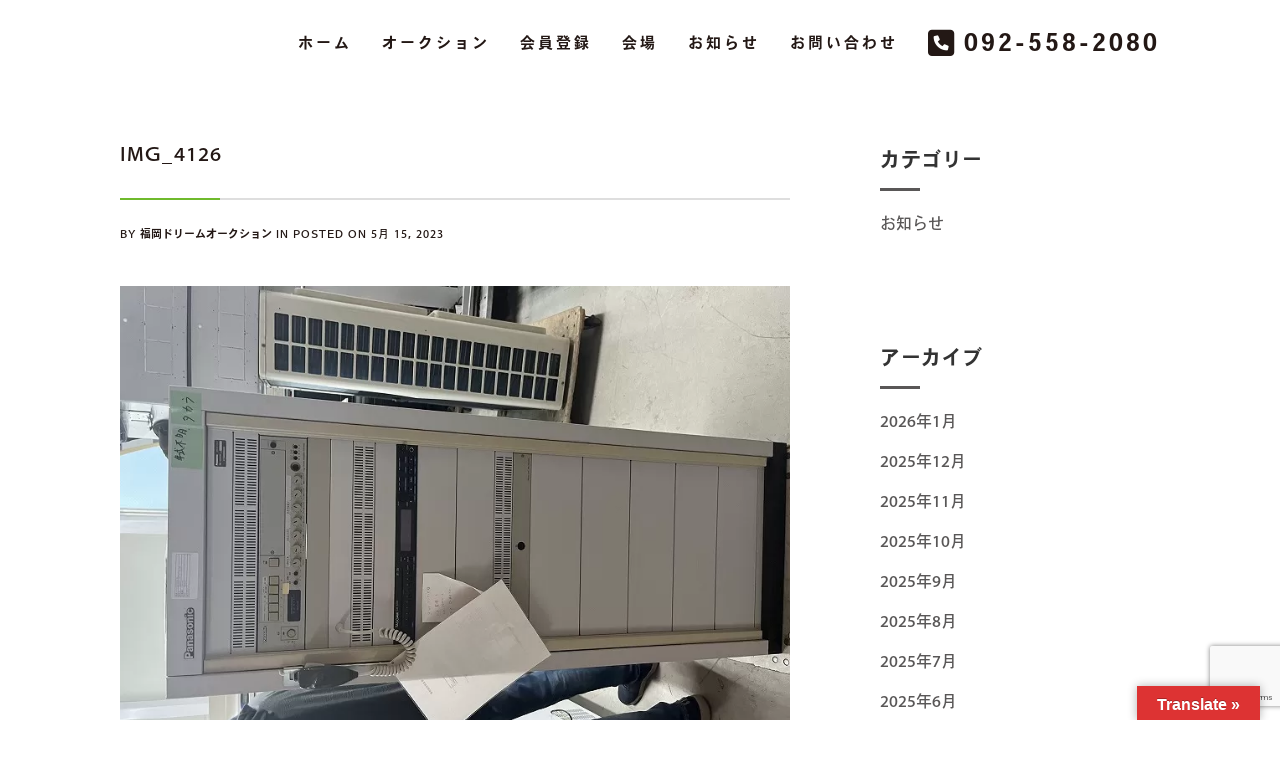

--- FILE ---
content_type: text/html; charset=UTF-8
request_url: https://da-fukuoka.com/news_c/17147/attachment/img_4126/
body_size: 12044
content:
<!DOCTYPE html> <!--[if (gte IE 9)|!(IE)]><!--><html dir="ltr" lang="ja" prefix="og: https://ogp.me/ns#" > <!--<![endif]--><head><meta charset="UTF-8"> <!--[if ie]><meta http-equiv='X-UA-Compatible' content="IE=edge,IE=9,IE=8,chrome=1" /><![endif]--><meta name="viewport" content="width=device-width, initial-scale=1.0, maximum-scale=1.0, user-scalable=no" /><!-- <link media="all" href="https://da-fukuoka.com/wordpress/wp-content/cache/autoptimize/css/autoptimize_2d87cbd452869a85bbb9bdff3772d185.css" rel="stylesheet"> --><title>IMG_4126 | 福岡ドリームオークション</title><meta name="robots" content="max-snippet:-1, max-image-preview:large, max-video-preview:-1" /><meta name="author" content="福岡ドリームオークション"/><link rel="canonical" href="https://da-fukuoka.com/news_c/17147/attachment/img_4126/" /><meta name="generator" content="All in One SEO (AIOSEO) 4.9.3" /><meta property="og:locale" content="ja_JP" /><meta property="og:site_name" content="すみれ歯科医院 | 福岡市南区市崎" /><meta property="og:type" content="article" /><meta property="og:title" content="IMG_4126 | 福岡ドリームオークション" /><meta property="og:url" content="https://da-fukuoka.com/news_c/17147/attachment/img_4126/" /><meta property="og:image" content="https://da-fukuoka.com/wordpress/wp-content/uploads/2021/03/cropped-da_favi.png" /><meta property="og:image:secure_url" content="https://da-fukuoka.com/wordpress/wp-content/uploads/2021/03/cropped-da_favi.png" /><meta property="og:image:width" content="512" /><meta property="og:image:height" content="512" /><meta property="article:published_time" content="2023-05-15T06:41:08+00:00" /><meta property="article:modified_time" content="2023-05-15T06:41:08+00:00" /><meta name="twitter:card" content="summary" /><meta name="twitter:title" content="IMG_4126 | 福岡ドリームオークション" /><meta name="twitter:image" content="https://da-fukuoka.com/wordpress/wp-content/uploads/2021/03/cropped-da_favi.png" /> <script type="application/ld+json" class="aioseo-schema">{"@context":"https:\/\/schema.org","@graph":[{"@type":"BreadcrumbList","@id":"https:\/\/da-fukuoka.com\/news_c\/17147\/attachment\/img_4126\/#breadcrumblist","itemListElement":[{"@type":"ListItem","@id":"https:\/\/da-fukuoka.com#listItem","position":1,"name":"Home","item":"https:\/\/da-fukuoka.com","nextItem":{"@type":"ListItem","@id":"https:\/\/da-fukuoka.com\/news_c\/17147\/attachment\/img_4126\/#listItem","name":"IMG_4126"}},{"@type":"ListItem","@id":"https:\/\/da-fukuoka.com\/news_c\/17147\/attachment\/img_4126\/#listItem","position":2,"name":"IMG_4126","previousItem":{"@type":"ListItem","@id":"https:\/\/da-fukuoka.com#listItem","name":"Home"}}]},{"@type":"ItemPage","@id":"https:\/\/da-fukuoka.com\/news_c\/17147\/attachment\/img_4126\/#itempage","url":"https:\/\/da-fukuoka.com\/news_c\/17147\/attachment\/img_4126\/","name":"IMG_4126 | \u798f\u5ca1\u30c9\u30ea\u30fc\u30e0\u30aa\u30fc\u30af\u30b7\u30e7\u30f3","inLanguage":"ja","isPartOf":{"@id":"https:\/\/da-fukuoka.com\/#website"},"breadcrumb":{"@id":"https:\/\/da-fukuoka.com\/news_c\/17147\/attachment\/img_4126\/#breadcrumblist"},"author":{"@id":"https:\/\/da-fukuoka.com\/author\/da-fukuoka\/#author"},"creator":{"@id":"https:\/\/da-fukuoka.com\/author\/da-fukuoka\/#author"},"datePublished":"2023-05-15T15:41:08+09:00","dateModified":"2023-05-15T15:41:08+09:00"},{"@type":"Organization","@id":"https:\/\/da-fukuoka.com\/#organization","name":"\u798f\u5ca1\u30c9\u30ea\u30fc\u30e0\u30aa\u30fc\u30af\u30b7\u30e7\u30f3","url":"https:\/\/da-fukuoka.com\/","telephone":"+81925582080","logo":{"@type":"ImageObject","url":"https:\/\/da-fukuoka.com\/wordpress\/wp-content\/uploads\/2021\/03\/cropped-da_favi.png","@id":"https:\/\/da-fukuoka.com\/news_c\/17147\/attachment\/img_4126\/#organizationLogo","width":512,"height":512},"image":{"@id":"https:\/\/da-fukuoka.com\/news_c\/17147\/attachment\/img_4126\/#organizationLogo"}},{"@type":"Person","@id":"https:\/\/da-fukuoka.com\/author\/da-fukuoka\/#author","url":"https:\/\/da-fukuoka.com\/author\/da-fukuoka\/","name":"\u798f\u5ca1\u30c9\u30ea\u30fc\u30e0\u30aa\u30fc\u30af\u30b7\u30e7\u30f3","image":{"@type":"ImageObject","@id":"https:\/\/da-fukuoka.com\/news_c\/17147\/attachment\/img_4126\/#authorImage","url":"https:\/\/da-fukuoka.com\/wordpress\/wp-content\/plugins\/wp-user-avatar\/deprecated\/wp-user-avatar\/images\/wpua-300x300.png","width":96,"height":96,"caption":"\u798f\u5ca1\u30c9\u30ea\u30fc\u30e0\u30aa\u30fc\u30af\u30b7\u30e7\u30f3"}},{"@type":"WebSite","@id":"https:\/\/da-fukuoka.com\/#website","url":"https:\/\/da-fukuoka.com\/","name":"\u798f\u5ca1\u30c9\u30ea\u30fc\u30e0\u30aa\u30fc\u30af\u30b7\u30e7\u30f3","inLanguage":"ja","publisher":{"@id":"https:\/\/da-fukuoka.com\/#organization"}}]}</script> <link rel='dns-prefetch' href='//translate.google.com' /><link rel='dns-prefetch' href='//www.google.com' /><link rel='dns-prefetch' href='//use.typekit.net' /><link href='https://fonts.gstatic.com' crossorigin='anonymous' rel='preconnect' /><link rel="alternate" type="application/rss+xml" title="福岡ドリームオークション &raquo; フィード" href="https://da-fukuoka.com/feed/" /><link rel="alternate" type="application/rss+xml" title="福岡ドリームオークション &raquo; コメントフィード" href="https://da-fukuoka.com/comments/feed/" /><!-- <link rel='stylesheet' id='dashicons-css'  href='https://da-fukuoka.com/wordpress/wp-includes/css/dashicons.min.css?ver=5.9.12' type='text/css' media='all' /> -->
<link rel="stylesheet" type="text/css" href="//da-fukuoka.com/wordpress/wp-content/cache/wpfc-minified/qj6pxvmf/hcijt.css" media="all"/><style id='global-styles-inline-css' type='text/css'>body{--wp--preset--color--black: #000000;--wp--preset--color--cyan-bluish-gray: #abb8c3;--wp--preset--color--white: #ffffff;--wp--preset--color--pale-pink: #f78da7;--wp--preset--color--vivid-red: #cf2e2e;--wp--preset--color--luminous-vivid-orange: #ff6900;--wp--preset--color--luminous-vivid-amber: #fcb900;--wp--preset--color--light-green-cyan: #7bdcb5;--wp--preset--color--vivid-green-cyan: #00d084;--wp--preset--color--pale-cyan-blue: #8ed1fc;--wp--preset--color--vivid-cyan-blue: #0693e3;--wp--preset--color--vivid-purple: #9b51e0;--wp--preset--gradient--vivid-cyan-blue-to-vivid-purple: linear-gradient(135deg,rgba(6,147,227,1) 0%,rgb(155,81,224) 100%);--wp--preset--gradient--light-green-cyan-to-vivid-green-cyan: linear-gradient(135deg,rgb(122,220,180) 0%,rgb(0,208,130) 100%);--wp--preset--gradient--luminous-vivid-amber-to-luminous-vivid-orange: linear-gradient(135deg,rgba(252,185,0,1) 0%,rgba(255,105,0,1) 100%);--wp--preset--gradient--luminous-vivid-orange-to-vivid-red: linear-gradient(135deg,rgba(255,105,0,1) 0%,rgb(207,46,46) 100%);--wp--preset--gradient--very-light-gray-to-cyan-bluish-gray: linear-gradient(135deg,rgb(238,238,238) 0%,rgb(169,184,195) 100%);--wp--preset--gradient--cool-to-warm-spectrum: linear-gradient(135deg,rgb(74,234,220) 0%,rgb(151,120,209) 20%,rgb(207,42,186) 40%,rgb(238,44,130) 60%,rgb(251,105,98) 80%,rgb(254,248,76) 100%);--wp--preset--gradient--blush-light-purple: linear-gradient(135deg,rgb(255,206,236) 0%,rgb(152,150,240) 100%);--wp--preset--gradient--blush-bordeaux: linear-gradient(135deg,rgb(254,205,165) 0%,rgb(254,45,45) 50%,rgb(107,0,62) 100%);--wp--preset--gradient--luminous-dusk: linear-gradient(135deg,rgb(255,203,112) 0%,rgb(199,81,192) 50%,rgb(65,88,208) 100%);--wp--preset--gradient--pale-ocean: linear-gradient(135deg,rgb(255,245,203) 0%,rgb(182,227,212) 50%,rgb(51,167,181) 100%);--wp--preset--gradient--electric-grass: linear-gradient(135deg,rgb(202,248,128) 0%,rgb(113,206,126) 100%);--wp--preset--gradient--midnight: linear-gradient(135deg,rgb(2,3,129) 0%,rgb(40,116,252) 100%);--wp--preset--duotone--dark-grayscale: url('#wp-duotone-dark-grayscale');--wp--preset--duotone--grayscale: url('#wp-duotone-grayscale');--wp--preset--duotone--purple-yellow: url('#wp-duotone-purple-yellow');--wp--preset--duotone--blue-red: url('#wp-duotone-blue-red');--wp--preset--duotone--midnight: url('#wp-duotone-midnight');--wp--preset--duotone--magenta-yellow: url('#wp-duotone-magenta-yellow');--wp--preset--duotone--purple-green: url('#wp-duotone-purple-green');--wp--preset--duotone--blue-orange: url('#wp-duotone-blue-orange');--wp--preset--font-size--small: 13px;--wp--preset--font-size--medium: 20px;--wp--preset--font-size--large: 36px;--wp--preset--font-size--x-large: 42px;}.has-black-color{color: var(--wp--preset--color--black) !important;}.has-cyan-bluish-gray-color{color: var(--wp--preset--color--cyan-bluish-gray) !important;}.has-white-color{color: var(--wp--preset--color--white) !important;}.has-pale-pink-color{color: var(--wp--preset--color--pale-pink) !important;}.has-vivid-red-color{color: var(--wp--preset--color--vivid-red) !important;}.has-luminous-vivid-orange-color{color: var(--wp--preset--color--luminous-vivid-orange) !important;}.has-luminous-vivid-amber-color{color: var(--wp--preset--color--luminous-vivid-amber) !important;}.has-light-green-cyan-color{color: var(--wp--preset--color--light-green-cyan) !important;}.has-vivid-green-cyan-color{color: var(--wp--preset--color--vivid-green-cyan) !important;}.has-pale-cyan-blue-color{color: var(--wp--preset--color--pale-cyan-blue) !important;}.has-vivid-cyan-blue-color{color: var(--wp--preset--color--vivid-cyan-blue) !important;}.has-vivid-purple-color{color: var(--wp--preset--color--vivid-purple) !important;}.has-black-background-color{background-color: var(--wp--preset--color--black) !important;}.has-cyan-bluish-gray-background-color{background-color: var(--wp--preset--color--cyan-bluish-gray) !important;}.has-white-background-color{background-color: var(--wp--preset--color--white) !important;}.has-pale-pink-background-color{background-color: var(--wp--preset--color--pale-pink) !important;}.has-vivid-red-background-color{background-color: var(--wp--preset--color--vivid-red) !important;}.has-luminous-vivid-orange-background-color{background-color: var(--wp--preset--color--luminous-vivid-orange) !important;}.has-luminous-vivid-amber-background-color{background-color: var(--wp--preset--color--luminous-vivid-amber) !important;}.has-light-green-cyan-background-color{background-color: var(--wp--preset--color--light-green-cyan) !important;}.has-vivid-green-cyan-background-color{background-color: var(--wp--preset--color--vivid-green-cyan) !important;}.has-pale-cyan-blue-background-color{background-color: var(--wp--preset--color--pale-cyan-blue) !important;}.has-vivid-cyan-blue-background-color{background-color: var(--wp--preset--color--vivid-cyan-blue) !important;}.has-vivid-purple-background-color{background-color: var(--wp--preset--color--vivid-purple) !important;}.has-black-border-color{border-color: var(--wp--preset--color--black) !important;}.has-cyan-bluish-gray-border-color{border-color: var(--wp--preset--color--cyan-bluish-gray) !important;}.has-white-border-color{border-color: var(--wp--preset--color--white) !important;}.has-pale-pink-border-color{border-color: var(--wp--preset--color--pale-pink) !important;}.has-vivid-red-border-color{border-color: var(--wp--preset--color--vivid-red) !important;}.has-luminous-vivid-orange-border-color{border-color: var(--wp--preset--color--luminous-vivid-orange) !important;}.has-luminous-vivid-amber-border-color{border-color: var(--wp--preset--color--luminous-vivid-amber) !important;}.has-light-green-cyan-border-color{border-color: var(--wp--preset--color--light-green-cyan) !important;}.has-vivid-green-cyan-border-color{border-color: var(--wp--preset--color--vivid-green-cyan) !important;}.has-pale-cyan-blue-border-color{border-color: var(--wp--preset--color--pale-cyan-blue) !important;}.has-vivid-cyan-blue-border-color{border-color: var(--wp--preset--color--vivid-cyan-blue) !important;}.has-vivid-purple-border-color{border-color: var(--wp--preset--color--vivid-purple) !important;}.has-vivid-cyan-blue-to-vivid-purple-gradient-background{background: var(--wp--preset--gradient--vivid-cyan-blue-to-vivid-purple) !important;}.has-light-green-cyan-to-vivid-green-cyan-gradient-background{background: var(--wp--preset--gradient--light-green-cyan-to-vivid-green-cyan) !important;}.has-luminous-vivid-amber-to-luminous-vivid-orange-gradient-background{background: var(--wp--preset--gradient--luminous-vivid-amber-to-luminous-vivid-orange) !important;}.has-luminous-vivid-orange-to-vivid-red-gradient-background{background: var(--wp--preset--gradient--luminous-vivid-orange-to-vivid-red) !important;}.has-very-light-gray-to-cyan-bluish-gray-gradient-background{background: var(--wp--preset--gradient--very-light-gray-to-cyan-bluish-gray) !important;}.has-cool-to-warm-spectrum-gradient-background{background: var(--wp--preset--gradient--cool-to-warm-spectrum) !important;}.has-blush-light-purple-gradient-background{background: var(--wp--preset--gradient--blush-light-purple) !important;}.has-blush-bordeaux-gradient-background{background: var(--wp--preset--gradient--blush-bordeaux) !important;}.has-luminous-dusk-gradient-background{background: var(--wp--preset--gradient--luminous-dusk) !important;}.has-pale-ocean-gradient-background{background: var(--wp--preset--gradient--pale-ocean) !important;}.has-electric-grass-gradient-background{background: var(--wp--preset--gradient--electric-grass) !important;}.has-midnight-gradient-background{background: var(--wp--preset--gradient--midnight) !important;}.has-small-font-size{font-size: var(--wp--preset--font-size--small) !important;}.has-medium-font-size{font-size: var(--wp--preset--font-size--medium) !important;}.has-large-font-size{font-size: var(--wp--preset--font-size--large) !important;}.has-x-large-font-size{font-size: var(--wp--preset--font-size--x-large) !important;}</style><link rel='stylesheet' id='custom-typekit-css-css'  href='https://use.typekit.net/xtn4kjm.css?ver=2.1.1' type='text/css' media='all' /><style id='kasuari-custom-style-inline-css' type='text/css'>/* theme options */
body, #content {
background-color: #ffffff;
background-repeat: no-repeat;
background-attachment: inherit;
background-position: center center;
background-size: inherit;
background-image: none;
}
.bordered{
background-color: #111111;
}
/* container */
.bordered-main-wrap {
padding-left: 0px;
padding-right: 0px;
}
@media only screen and (max-width: 768px) {
header#header.inner-head-wrap.header-expanded {
background-color: #FFFFFF;
}
header#header.inner-head-wrap.header-expanded.alt-head {
background-color: #FFFFFF;
}
}
#status {
background-image: url();
}
/* header area contents */
#header .logo-image, #header .logo-title {
padding-top: 22px;
padding-bottom: 0px;
}
header#header.inner-head-wrap {
padding-top: 0px;
padding-bottom: 0px;
padding-right: 20px;
padding-left: 20px;
-webkit-transition: all 0.5s ease 0s;
-moz-transition: all 0.5s ease 0s;
transition: all 0.5s ease 0s;
background-color: transparent;
background-repeat: no-repeat;
background-attachment: inherit;
background-position: center center;
background-size: inherit;
background-image: none;
}
.sticky-header-wrap.scrolled header#header.inner-head-wrap {
padding-top: 30px;
padding-bottom: 30px;
padding-right: 0px;
padding-left: 0px;
-moz-transition: all 0.6s ease 0s;
-ms-transition: all 0.6s ease 0s;
-o-transition: all 0.6s ease 0s;
transition: all 0.6s ease 0s;
}
.sticky-header-wrap.scrolled {
background-color: #FFFFFF;
-moz-transition: all 0.6s ease 0s;
-ms-transition: all 0.6s ease 0s;
-o-transition: all 0.6s ease 0s;
transition: all 0.6s ease 0s;
}
.sticky-header-wrap.scrolled a, .sticky-header-wrap.scrolled i {
color: #4D4D4D !important;
-moz-transition: all 0.6s ease 0s;
-ms-transition: all 0.6s ease 0s;
-o-transition: all 0.6s ease 0s;
transition: all 0.6s ease 0s;
}
#header.alt-head #showMenu span {
background-color: #231815;
}
.fl.vertical.header_left_nofloat {
margin-top: 0px;
margin-bottom: 0px;
}
.fr.vertical.header_right_nofloat {
padding-top: 0px;
padding-bottom: 0px;
border-top: 1px solid #efefef;
border-bottom: 1px solid #efefef;
}
.fl.horizontal .head-item {
margin-left: 0px;
margin-right: 0px;
}
.fr .head-item {
padding-top: 10px !important;
padding-bottom: 0px !important;
}
.fr.horizontal .head-item {
margin-left: 0px !important;
margin-right: 20px !important;
}
@media only screen and (max-width: 768px) {
header#header.inner-head-wrap {
padding-left: 20px;
padding-right: 20px;
}
header#header .logo.head-item {
margin-top: 0px;
margin-bottom: 0px;
}
.header-style-1 .fr .head-item.search-wrap, header#header .main-menu-btn {
margin-top: 20px !important;
margin-bottom: 0px !important;
padding: 0 !important;
}
.header-style-1-wrap .logo img {
width: 90%;
}
}
/* footer area content */
#footer .footer-wrap {
padding-top: 20px;
padding-bottom: 20px;
}
#footer {
background-color: #6fba2c;
background-repeat: no-repeat;
background-attachment: inherit;
background-position: center center;
background-size: cover;
background-image: none;
}
.foot-col.item-col-1 .foot-col-item {
margin-top: 20px;
margin-left: 0px;
margin-bottom: 0px;
margin-right: 0px;
}
.foot-col.item-col-1 .foot-col-item:first-child {
margin-left: 0;
}
.foot-col.item-col-1 .foot-col-item:last-child {
margin-right: 0;
}
.foot-col.item-col-2 .foot-col-item {
margin-top: 50px;
margin-left: 0px;
margin-bottom: 0px;
margin-right: 0px;
}
.foot-col.item-col-2 .foot-col-item:first-child {
margin-left: 0;
}
.foot-col.item-col-2 .foot-col-item:last-child {
margin-right: 0;
}
.foot-col.item-col-3 .foot-col-item {
margin-top: 50px;
margin-left: 0px;
margin-bottom: 0px;
margin-right: 0px;
}
.foot-col.item-col-3 .foot-col-item:first-child {
margin-left: 0;
}
.foot-col.item-col-3 .foot-col-item:last-child {
margin-right: 0;
}
.foot-col.item-col-4 .foot-col-item {
margin-top: 0px;
margin-left: 0px;
margin-bottom: 0px;
margin-right: 0px;
}
.foot-col.item-col-4 .foot-col-item:first-child {
margin-left: 0;
}
.foot-col.item-col-4 .foot-col-item:last-child {
margin-right: 0;
}
/*fonts*/
body, body p, .comment-respond form p.form-submit input, .blog-item .meta-wrapper .author a, .blog-single .blog-item .meta-wrapper span.standard-post-categories {
font-family: ;
font-weight: 400;
text-align: inherit;
font-size: 16px;
line-height: 25.6px;
word-spacing: 0px;
letter-spacing: 0px;
}
h1, h2, h3, h4, h5, h6 {
font-family: ;
font-weight: 400;
text-align: inherit;
}
.meta.meta-comments .comments {
font-family: ;
}
h1 {
text-align: inherit;
font-size: ;
line-height: 47.25px;
word-spacing: 0px;
letter-spacing: 0px;
}
h2 {
text-align: inherit;
font-size: ;
line-height: 45px;
word-spacing: 0;
letter-spacing: 0;
}
h3 {
text-align: inherit;
font-size: ;
line-height: 30px;
word-spacing: 0;
letter-spacing: 0;
}
h4 {
text-align: inherit;
font-size: ;
line-height: 23.4px;
word-spacing: 0;
letter-spacing: 0;
}
h5 {
text-align: inherit;
font-size: ;
line-height: 22px;
word-spacing: 0;
letter-spacing: 0;
}
h6 {
text-align: inherit;
font-size: ;
line-height: 19.6px;
word-spacing: 0;
letter-spacing: 0;
}
@media only screen and (max-width: 768px) {
#main-wrapper #header #primary-menu li a {
font-weight: 400;
text-align: center;
font-size: 16px;
line-height: 25.6px;
word-spacing: 0px;
letter-spacing: 3px;
}
}
/* HEADER SECTION
================================================================ */
/* Header Styling --- */
.header-style-1-wrap .main-menu ul.sm-clean>li>a, .header-style-1-wrap .main-menu ul.sm-clean>li>a:active, .header-style-1-wrap .search-wrap #btn-search i, .header-style-1-wrap .main-menu ul.sm-clean>li.current-menu-item>a, .header-style-1-wrap .main-menu ul.sm-clean>li>a:hover{
color: #231815;
}
.sm-clean a span.sub-arrow{
border-top-color: #231815;
}
.header-style-1-wrap .main-menu ul.sm-clean>li>a:hover, .header-style-1-wrap .menu__item:hover > .menu__link{
color: #6fba2c;
}
.header-style-1-wrap .main-menu ul.sm-clean>li>a::before, .header-style-1-wrap .main-menu ul.sm-clean>li.current-menu-item>a::before,
.header-style-1-wrap .main-menu ul.sm-clean>li>a::after, .header-style-1-wrap .main-menu ul.sm-clean>li.current-menu-item>a::after,
.header-style-1-wrap .main-menu ul.sm-clean>li::before,
.header-style-1-wrap .main-menu ul.sm-clean>li::after{
background-color: #231815;
border-color: #231815;
}
.header-style-1-wrap ul.sm-clean ul{
background-color: #ffffff;
}
.header-style-1-wrap ul.sm-clean ul li.menu__item a.menu__link, .header-style-1-wrap .menu__item:hover > ul .menu__link{
color: #231815;
}
.header-style-1 .btn--search-close{
color: #ffffff;
}
.header-style-1 .search__info{
color: #ffffff;
}
.header-style-1 .search__suggestion h4{
color: #ffffff;
}
.header-style-1 .search__suggestion h4::before{
background-color: #ffffff;
}
.header-style-1 .search__suggestion p{
color: #ffffff;
}
.header-style-1 .search__input{
color: #ffffff;
}
/* Header Alternative Styling --- */
body .alt-head .main-menu ul.sm-clean>li>a:hover,
.header-style-1-wrap.alt-head .main-menu ul.sm-clean>li>a:hover, 
.header-style-1-wrap.alt-head .menu__item:hover .menu__link{
color: #6fba2c;
}
body .alt-head .main-menu ul.sm-clean>li>a::before, body .alt-head .main-menu ul.sm-clean>li.current-menu-item>a::before{
background-color: #6fba2c;
}
/* CONTENT SECTION
================================================================ */
/* Blog --- */
.blog-style-2 .post-content-style-2, .blog-item .meta-wrapper .author a, .author-separator, .blog-item .meta-wrapper .date a, .date span, .blog-item .meta-wrapper .standard-post-categories a, .social-share-wrapper span, .blog-item .meta-wrapper .author a, .blog-item .meta-wrapper span.standard-post-categories, .blog-item .meta-wrapper .btn-more:before, .blog-item .meta-wrapper span.date a{
color: #595757;
}
.blog-item .meta-wrapper .author a:hover, .blog-item .meta-wrapper .date a:hover, .blog-item .meta-wrapper .date span:hover, .blog-item .meta-wrapper .standard-post-categories a:hover, .blog-item .meta-wrapper span.date a:hover{
color: #595757;
}
.blog-item .meta-wrapper span.date:before, .blog-item .meta-wrapper span.standard-post-categories:before, .social-share-wrapper span:after{
color: #595757;
}
.post-content h2.post-title a, .post-content h1.post-title a{
color: #595757;
}
.post-content h2.post-title a:hover, .post-content h1.post-title a:hover{
color: #595757;
}
.post-content .post-text p, .comment-content p{
color: #595757;
}
.blog-item .btn-more .read-more{
color: #ffffff;
}
.blog-item .btn-more .read-more:hover{
color: #f7f7f7;
}
.blog-item .btn-more .read-more{
background-color: #6fba2c;
}
.blog-item .btn-more .read-more:hover{
background-color: #333333;
}
.blog-section .blog-item .post-content{
background-color: #ffffff;
}
/* Single Blog --- */
.post-content h2.post-title a, .post-content h1.post-title a{
color: #231815;
}
.post-content h2.post-title a:hover, .post-content h1.post-title a:hover{
color: #6fba2c;
}
.separator-line{
background-color: #dedede;
}
.separator-line>span{
background-color: #6fba2c;
}
.blog-single .blog-item .meta-wrapper span a, .blog-single .blog-item .meta-wrapper span, .single-post-style-3-inner-content .post-meta span.author-separator, .single-post-style-3-inner-content .post-meta span.vcard, .blog-single .single-post-style-3-inner-content p.date, .blog-single .single-post-style-3-inner-content .post-meta i, .single-post-style-3-inner-content .love-it-wrapper a:before, .blog-single .single-post-style-3-inner-content .post-meta span.right-section span, .blog-style-2 .post-content-style-2, .blog-item .meta-wrapper .author a, .author-separator, .blog-item .meta-wrapper .date a, .blog-single .date span, .blog-single .blog-item .meta-wrapper .standard-post-categories a{
color: #231815;
}
.blog-single .blog-item .meta-wrapper .author a:hover, .blog-single .blog-item .meta-wrapper .date a:hover, .blog-single .blog-item .meta-wrapper .date span:hover, .blog-single .blog-item .meta-wrapper .standard-post-categories a:hover, .blog-single .blog-item .meta-wrapper span.date a:hover{
color: #231815;
}
.meta.meta-comments a.comments span{
color: #231815;
}
.meta.meta-comments a.comments:hover span{
color: #666666;
}
.post-content .post-text p, .comment-content p{
color: #4d4d4d;
}
.single-post-style .post-text blockquote p{
color: #231815;
}
.post-text blockquote p:before{
border-color: #dddddd;
}
.post-text blockquote p:after{
color: #231815;
}
.tag-wrapper a{
color: #000000;
}
.tag-wrapper a:hover{
color: #666666;
}
.tag-wrapper a{
background-color: #f3f3f3;
}
.tag-wrapper a:hover{
background-color: #e6e6e6;
}
.meta-content-bottom, .blog-single .post-content, .comments-area, .next-prev-post, .blog-single .post-author{
background-color: #ffffff;
}
.blog-single .post-author{
border-top-color: #dddddd;
}
.meta-content-bottom .meta-title{
color: #231815;
}
.author-meta a, .meta-content-bottom .date-meta{
color: #231815;
}
.author-meta a:hover{
color: #666666;
}
.blog-single .next-prev-post a{
color: #002742;
}
.next-prev-post h4.title{
color: #647b8b;
}
.blog-single .next-prev-post a:hover{
color: #647b8b;
}
.blog-single .next-prev-post, .comment-list, .next-prev-post .next-post, .next-prev-post .prev-post{
border-top-color: #dddddd;
border-bottom-color: #dddddd;
border-left-color: #dddddd;
border-right-color: #dddddd;
}
.comment-respond h3.comment-reply-title, .comments-title h3{
color: #231815;
}
.comment-respond form p.logged-in-as a, .comment-respond form p.logged-in-as, .comment-action a{
color: #999999;
}
.comment-respond form p.logged-in-as a:hover, .comment-action a:hover{
color: #231815;
}
.comment-respond form p.form-submit input, .contact-form-style-1 .wpcf7-submit, .contact-form-style-2 .wpcf7-submit{
background-color: #9f3b42;
}
.comment-respond form p.form-submit input:hover, .contact-form-style-1 .wpcf7-submit:hover, .contact-form-style-2 .wpcf7-submit:hover{
background-color: #231815;
}
.comment-respond form p.form-submit input, .contact-form-style-1 .wpcf7-submit, .contact-form-style-2 .wpcf7-submit{
color: #ffffff;
}
.archive .post-navigation .btn, .search-page .post-navigation .btn{
color: #ffffff;
}
/* Sidebar & Widget --- */
.sidebar .widget.widget_search input{
background-color: #ffffff;
}
.sidebar .widget.widget_search button{
background-color: #595757;
}
.sidebar .widget.widget_search button i{
color: #ffffff;
}
.sidebar .widget.widget_search input{
color: #aaaaaa;
}
.sidebar .widget{
background-color: #ffffff;
}
.sidebar .widget h4.widget-title{
color: #333333;
}
.sidebar .widget h4.widget-title:after{
background-color: #595757;
}
.sidebar #recent-posts-2 ul li a, .sidebar .widget .recent-news .post-content h5 a, .sidebar #recent-comments-2 ul li a, li.recentcomments, .sidebar #archives-2 ul li a, .sidebar #categories-2 ul li a, .sidebar #meta-2 ul li a, .latest-post-wrap h5 a, .latest-post-wrap .post-content h5{
color: #595757;
}
.sidebar #recent-posts-2 ul li a:hover, .sidebar .widget .recent-news .post-content h5 a:hover, .sidebar #recent-comments-2 ul li a:hover, li.recentcomments:hover, .sidebar #archives-2 ul li a:hover, .sidebar #categories-2 ul li a:hover, .sidebar #meta-2 ul li a:hover, .latest-post-wrap h5 a:hover, .latest-post-wrap .post-content h5:hover{
color: #595757;
}
.widget.widget_kasuari_news .nav-tabs li.active, .widget.widget_kasuari_news .post-item:before{
background-color: #333333;
}
.widget.widget_kasuari_news .nav-tabs li.active a, .widget.widget_kasuari_news .post-item:before{
color: #ffffff;
}
.widget.widget_kasuari_news .nav-tabs li{
background-color: #ffffff;
}
.widget.widget_kasuari_news .nav-tabs li a{
color: #555555;
}
.widget.widget_kasuari_news .nav-tabs li a:hover{
color: #999999;
}
.widget.widget_kasuari_news .nav-tabs{
border-bottom-color: #000000;
}
/* Contact --- */
.contact-form-style-2 .contact-item2:before, .contact-ef .border-form-top, .contact-ef{
background-color: #cdcdcc
}
.contact-form-style-2 .contact-item2:after{
background-color: #000000
}
.contact-form-style-1 .contact-bordered input, .contact-form-style-2 .contact-item2 input, .contact-bordered.text-area textarea, .contact-form-style-2 .contact-item2 textarea{
color: #000000
}
.contact-form-style-1 input.wpcf7-submit, .contact-form-style-2 input.wpcf7-submit{
background-color: #000000
}
.contact-form-style-1 input.wpcf7-submit, .contact-form-style-2 input.wpcf7-submit{
color: #ffffff
}
.contact-form-style-1 input.wpcf7-submit:hover, .contact-form-style-2 input.wpcf7-submit:hover{
background-color: #333333
}
.contact-form-style-1 input.wpcf7-submit:hover, .contact-form-style-2 input.wpcf7-submit:hover{
color: #ffffff
}
/* FOOTER SECTION
================================================================ */
/* Footer --- */
.copyright-text, .footer-text-area, #footer.no-redux p, #footer.no-redux a{
color: #ffffff;
}
.copyright-text a, .footer-menu li a{
color: #ffffff;
}
.copyright-text a:hover, .footer-menu li a:hover{
color: #ffffff;
}
.footer-bottom .social-footer ul li a{
color: #ffffff;
}
.footer-bottom .social-footer ul li a:hover{
color: #ffffff;
}
.footer-widget-wrapper{
background-color: #ffffff;
}
.footer-widget .widget-footer h4.widget-title{
color: #ffffff;
}
.footer-widget .widget-footer .latest-post-widget a, .latest-post-wrap h5, .footer-widget .widget_nav_menu ul li a, .footer-widget .widget-footer a{
color: #ffffff;
}
.footer-widget .widget-footer .latest-post-widget a:hover, .footer-widget .widget_nav_menu ul li a:hover, .footer-widget .widget-footer a:hover{
color: #ffffff;
}
.footer-widget .textwidget{
color: #ffffff;
}
.latest-post-wrap h5, .footer-widget .widget_nav_menu ul li a:before{
border-bottom-color: #ffffff;
}</style> <script src='//da-fukuoka.com/wordpress/wp-content/cache/wpfc-minified/eg27s4sh/6h8z4.js' type="text/javascript"></script>
<!-- <script type='text/javascript' src='https://da-fukuoka.com/wordpress/wp-includes/js/jquery/jquery.min.js?ver=3.6.0' id='jquery-core-js'></script> --> <script type='text/javascript' id='to-top-js-extra'>var to_top_options = {"scroll_offset":"400","icon_opacity":"60","style":"image","icon_type":"dashicons-arrow-up-alt2","icon_color":"#ffffff","icon_bg_color":"","icon_size":"30","border_radius":"5","image":"https:\/\/da-fukuoka.com\/wordpress\/wp-content\/uploads\/2021\/02\/mark_b_1000.svg","image_width":"60","image_alt":"","location":"bottom-right","margin_x":"20","margin_y":"60","show_on_admin":"0","enable_autohide":"0","autohide_time":"2","enable_hide_small_device":"0","small_device_max_width":"640","reset":"0"};</script> <link rel="https://api.w.org/" href="https://da-fukuoka.com/wp-json/" /><link rel="alternate" type="application/json" href="https://da-fukuoka.com/wp-json/wp/v2/media/17205" /><link rel="EditURI" type="application/rsd+xml" title="RSD" href="https://da-fukuoka.com/wordpress/xmlrpc.php?rsd" /><link rel="wlwmanifest" type="application/wlwmanifest+xml" href="https://da-fukuoka.com/wordpress/wp-includes/wlwmanifest.xml" /><meta name="generator" content="WordPress 5.9.12" /><link rel='shortlink' href='https://da-fukuoka.com/?p=17205' /><link rel="alternate" type="application/json+oembed" href="https://da-fukuoka.com/wp-json/oembed/1.0/embed?url=https%3A%2F%2Fda-fukuoka.com%2Fnews_c%2F17147%2Fattachment%2Fimg_4126%2F" /><link rel="alternate" type="text/xml+oembed" href="https://da-fukuoka.com/wp-json/oembed/1.0/embed?url=https%3A%2F%2Fda-fukuoka.com%2Fnews_c%2F17147%2Fattachment%2Fimg_4126%2F&#038;format=xml" /><meta name="generator" content="Redux 4.4.16" /><style>p.hello{font-size:12px;color:darkgray;}#google_language_translator,#flags{text-align:left;}#google_language_translator{clear:both;}#flags{width:165px;}#flags a{display:inline-block;margin-right:2px;}#google_language_translator{width:auto!important;}div.skiptranslate.goog-te-gadget{display:inline!important;}.goog-tooltip{display: none!important;}.goog-tooltip:hover{display: none!important;}.goog-text-highlight{background-color:transparent!important;border:none!important;box-shadow:none!important;}#google_language_translator select.goog-te-combo{color:#32373c;}div.skiptranslate{display:none!important;}body{top:0px!important;}#goog-gt-{display:none!important;}font font{background-color:transparent!important;box-shadow:none!important;position:initial!important;}#glt-translate-trigger > span{color:#ffffff;}#glt-translate-trigger{background:#dd3333;}.goog-te-gadget .goog-te-combo{width:100%;}</style><script>(function(d) {
var config = {
kitId: 'xfp0mjq',
scriptTimeout: 3000,
async: true
},
h=d.documentElement,t=setTimeout(function(){h.className=h.className.replace(/\bwf-loading\b/g,"")+" wf-inactive";},config.scriptTimeout),tk=d.createElement("script"),f=false,s=d.getElementsByTagName("script")[0],a;h.className+=" wf-loading";tk.src='https://use.typekit.net/'+config.kitId+'.js';tk.async=true;tk.onload=tk.onreadystatechange=function(){a=this.readyState;if(f||a&&a!="complete"&&a!="loaded")return;f=true;clearTimeout(t);try{Typekit.load(config)}catch(e){}};s.parentNode.insertBefore(tk,s)
})(document);</script>  <script async src="https://www.googletagmanager.com/gtag/js?id=G-WZ0FWRBSZF"></script> <script>window.dataLayer = window.dataLayer || [];
function gtag(){dataLayer.push(arguments);}
gtag('js', new Date());
gtag('config', 'G-WZ0FWRBSZF');</script><style type="text/css" id="custom-background-css">body.custom-background { background-color: #ffffff; }</style><link rel="icon" href="https://da-fukuoka.com/wordpress/wp-content/uploads/2021/03/cropped-da_favi-32x32.png" sizes="32x32" /><link rel="icon" href="https://da-fukuoka.com/wordpress/wp-content/uploads/2021/03/cropped-da_favi-192x192.png" sizes="192x192" /><link rel="apple-touch-icon" href="https://da-fukuoka.com/wordpress/wp-content/uploads/2021/03/cropped-da_favi-180x180.png" /><meta name="msapplication-TileImage" content="https://da-fukuoka.com/wordpress/wp-content/uploads/2021/03/cropped-da_favi-270x270.png" /><style type="text/css" id="wp-custom-css">/***** adobi typekit *****/
body, body p, h1, h2, h3, h4, h5, h6 {
font-family: heisei-kaku-gothic-std, sans-serif;
font-style: normal;
}
#header #primary-menu li a, #header #secondary-menu li a {
font-family: heisei-kaku-gothic-std, sans-serif;
font-style: normal;
}
/***** ポストタイトル *****/
.blog-single .blog-item .post-content .post-title a {
font-size: 2rem;
text-transform: none;
}
/***** 投稿画像にオパシティ *****/
.post-content .post-text p, .comment-content p {
opacity: 1;
}
/***** 投稿のフルワイド（SP） *****/
/*-----------------------------------------------------------------------------------*/
/*  Max Width 768px
/*--------------------------------------------------------------
* ---------------------*/
@media only screen and (max-width: 768px) {
.main-wrapper #header .container, .main-wrapper #content .container, .main-wrapper #footer .container {
width: 100%;
padding: 20px 20px 20px 20px;
box-sizing: border-box;
}
} 
.blog-single .post-content {
padding: 20px;
background-color: #ffffff;
}
/***** 追従スティッキーメニュー *****/
.sticky-header-wrap.scrolled header#header.inner-head-wrap {
padding-top: 0px;
padding-bottom: 0px;
padding-right: 30px;
padding-left: 30px;
}
.main-menu {
margin-top: 0px;
}
/***** アンカーリンクスペース *****/
a.anchor{
display: block;
padding-top: 70px;
margin-top: -70px;
}
@media only screen and (max-width: 768px) {
a.anchor{
display: block;
padding-top: 70px;
margin-top: -70px;
}
} 	
/***** ヘッダーメニューボーダー *****/
.header-style-1-wrap .menu--ferdinand .menu__link::before {
content: '';
position: absolute;
bottom: 0;
left: 0;
width: 100%;
height: 0px;
background: 
#647B8B;
background-color: rgb(217, 79, 92);
-webkit-transform: scale3d(0, 5, 1);
transform: scale3d(0, 5, 1);
-webkit-transform-origin: 0% 50%;
transform-origin: 0% 50%;
-webkit-transition: -webkit-transform 0.3s;
transition: transform 0.3s;
transition-timing-function: ease;
-webkit-transition-timing-function: cubic-bezier(1, 0.68, 0.16, 0.9);
transition-timing-function: cubic-bezier(1, 0.68, 0.16, 0.9);
}
/***** ヘッダーメニュー右 
.header-style-1-wrap .main-menu ul.sm-clean > li {
margin-right: 25px;
}
*****/
/************************************
** お問い合わせフォームの入力
************************************/
input[type="text"],
input[type="password"],
input[type="datetime"],
input[type="date"],
input[type="month"],
input[type="time"],
input[type="week"],
input[type="number"],
input[type="email"],
input[type="url"],
input[type="search"],
input[type="tel"],
input[type="color"],
select,
textarea,
.field {
display: block;
width: 100%;
height: 45px;
margin-bottom: 0;
padding: 0 12px;
border: 0;
border-radius: 3px;
background-color: #eff1f5;
box-shadow: none;
color: #5c6b80;
font-size: 1em;
vertical-align: middle;
line-height: 45px;
transition: background-color 0.24s ease-in-out;
}
textarea {
max-width: 100%;
min-height: 120px;
line-height: 1.5em;
padding: 0.5em;
overflow: auto;
}
@media(max-width:500px) {
.inquiry td,
.inquiry th {
display: block !important;
width: 100% !important;
border-top: none !important;
-webkit-box-sizing: border-box !important;
-moz-box-sizing: border-box !important;
box-sizing: border-box !important
}
.inquiry tr:first-child th {
border-top: 1px solid #d7d7d7 !important
}
.inquiry .any,
.inquiry .haveto {
font-size: 10px
}
}
.inquiry th {
text-align: left;
font-size: 15px;
color: #444;
padding-right: 5px;
width: 30%;
border: solid 1px #d7d7d7
}
.inquiry td {
font-size: 15px;
border: solid 1px #d7d7d7
}
.entry-content .inquiry tr,
.entry-content table {
border: solid 1px #d7d7d7
}
.haveto {
font-size: 12px;
padding: 5px;
background: #FF0000;
color: #fff;
border-radius: 2px;
margin-right: 5px;
position: relative;
bottom: 1px
}
.any {
font-size: 12px;
padding: 5px;
background: #6FBA2C;
color: #fff;
border-radius: 2px;
margin-right: 5px;
position: relative;
bottom: 1px
}
.verticallist .wpcf7-list-item {
display: block
}
#formbtn {
display: block;
padding: 15px;
width: 350px;
height: 60px;
background: #FF0000;
color: #fff;
font-size: 18px;
font-weight: 700;
border-radius: 2px;
margin: 25px auto 0
}
#formbtn:hover {
background: #414847;
color: #fff;
border: 2px solid #414847
}
th {
font-weight: 700;
text-transform: uppercase;
padding: 16px
}
td {
border-top: 1px solid #ededed;
padding: 16px
}
input,
select,
textarea {
border: 1px solid #dfdfdf;
letter-spacing: 1px;
margin: 0;
max-width: 100%;
resize: none
}
.wpcf7 select
{
width: 20%;
display: inline;	
}
span.wpcf7-list-item {
margin: 0 0 5px 1em;
}
table {
width: 100%;
margin-bottom: 20px;
}
/* checkbox */
input {
height: 12px;
padding: 0 15px;
outline: 0;
border-width: 1px;
border-style: solid;
background-color: #EFEFEF;
border-color: #EFEFEF;
-webkit-box-sizing: border-box;
-moz-box-sizing: border-box;
box-sizing: border-box;
max-width: 100%;
}</style><style type='text/css'>#to_top_scrollup {background-color: transparent; color: transparent; height: auto; width: 65px;width: 60px;opacity: 0.6;right:20px;bottom:60px;}</style><style id="kasuari_framework-dynamic-css" title="dynamic-css" class="redux-options-output">body .alt-head .main-menu ul.sm-clean>li>a, body .alt-head .search-wrap #btn-search i, body .alt-head .main-menu ul.sm-clean>li.current-menu-item>a, .alt-head .site-title a{color:#231815;}header#header.inner-head-wrap.alt-head{background-color:#ffffff;}#header #primary-menu li a, #header #secondary-menu li a{text-align:inherit;line-height:25.6px;word-spacing:0px;letter-spacing:3px;font-weight:700;font-style:normal;font-size:15px;}body, #content{background-color:#ffffff;background-repeat:no-repeat;background-attachment:inherit;background-position:center center;background-size:inherit;}.blog-content-wrap .blog{padding-top:30px;padding-bottom:30px;}.archive #content{padding-top:30px;padding-bottom:30px;}.single-post-wrap .blog{padding-top:30px;padding-bottom:30px;}body.error404{background-color:#ffffff;}.footer-widget-wrapper{border-top:0px solid #efefef;}.footer-bottom{border-top:0px solid #efefef;}</style></head><body id="body" class="attachment attachment-template-default single single-attachment postid-17205 attachmentid-17205 attachment-jpeg custom-background header-style-1 elementor-default elementor-kit-4132"> <svg xmlns="http://www.w3.org/2000/svg" viewBox="0 0 0 0" width="0" height="0" focusable="false" role="none" style="visibility: hidden; position: absolute; left: -9999px; overflow: hidden;" ><defs><filter id="wp-duotone-dark-grayscale"><feColorMatrix color-interpolation-filters="sRGB" type="matrix" values=" .299 .587 .114 0 0 .299 .587 .114 0 0 .299 .587 .114 0 0 .299 .587 .114 0 0 " /><feComponentTransfer color-interpolation-filters="sRGB" ><feFuncR type="table" tableValues="0 0.49803921568627" /><feFuncG type="table" tableValues="0 0.49803921568627" /><feFuncB type="table" tableValues="0 0.49803921568627" /><feFuncA type="table" tableValues="1 1" /></feComponentTransfer><feComposite in2="SourceGraphic" operator="in" /></filter></defs></svg><svg xmlns="http://www.w3.org/2000/svg" viewBox="0 0 0 0" width="0" height="0" focusable="false" role="none" style="visibility: hidden; position: absolute; left: -9999px; overflow: hidden;" ><defs><filter id="wp-duotone-grayscale"><feColorMatrix color-interpolation-filters="sRGB" type="matrix" values=" .299 .587 .114 0 0 .299 .587 .114 0 0 .299 .587 .114 0 0 .299 .587 .114 0 0 " /><feComponentTransfer color-interpolation-filters="sRGB" ><feFuncR type="table" tableValues="0 1" /><feFuncG type="table" tableValues="0 1" /><feFuncB type="table" tableValues="0 1" /><feFuncA type="table" tableValues="1 1" /></feComponentTransfer><feComposite in2="SourceGraphic" operator="in" /></filter></defs></svg><svg xmlns="http://www.w3.org/2000/svg" viewBox="0 0 0 0" width="0" height="0" focusable="false" role="none" style="visibility: hidden; position: absolute; left: -9999px; overflow: hidden;" ><defs><filter id="wp-duotone-purple-yellow"><feColorMatrix color-interpolation-filters="sRGB" type="matrix" values=" .299 .587 .114 0 0 .299 .587 .114 0 0 .299 .587 .114 0 0 .299 .587 .114 0 0 " /><feComponentTransfer color-interpolation-filters="sRGB" ><feFuncR type="table" tableValues="0.54901960784314 0.98823529411765" /><feFuncG type="table" tableValues="0 1" /><feFuncB type="table" tableValues="0.71764705882353 0.25490196078431" /><feFuncA type="table" tableValues="1 1" /></feComponentTransfer><feComposite in2="SourceGraphic" operator="in" /></filter></defs></svg><svg xmlns="http://www.w3.org/2000/svg" viewBox="0 0 0 0" width="0" height="0" focusable="false" role="none" style="visibility: hidden; position: absolute; left: -9999px; overflow: hidden;" ><defs><filter id="wp-duotone-blue-red"><feColorMatrix color-interpolation-filters="sRGB" type="matrix" values=" .299 .587 .114 0 0 .299 .587 .114 0 0 .299 .587 .114 0 0 .299 .587 .114 0 0 " /><feComponentTransfer color-interpolation-filters="sRGB" ><feFuncR type="table" tableValues="0 1" /><feFuncG type="table" tableValues="0 0.27843137254902" /><feFuncB type="table" tableValues="0.5921568627451 0.27843137254902" /><feFuncA type="table" tableValues="1 1" /></feComponentTransfer><feComposite in2="SourceGraphic" operator="in" /></filter></defs></svg><svg xmlns="http://www.w3.org/2000/svg" viewBox="0 0 0 0" width="0" height="0" focusable="false" role="none" style="visibility: hidden; position: absolute; left: -9999px; overflow: hidden;" ><defs><filter id="wp-duotone-midnight"><feColorMatrix color-interpolation-filters="sRGB" type="matrix" values=" .299 .587 .114 0 0 .299 .587 .114 0 0 .299 .587 .114 0 0 .299 .587 .114 0 0 " /><feComponentTransfer color-interpolation-filters="sRGB" ><feFuncR type="table" tableValues="0 0" /><feFuncG type="table" tableValues="0 0.64705882352941" /><feFuncB type="table" tableValues="0 1" /><feFuncA type="table" tableValues="1 1" /></feComponentTransfer><feComposite in2="SourceGraphic" operator="in" /></filter></defs></svg><svg xmlns="http://www.w3.org/2000/svg" viewBox="0 0 0 0" width="0" height="0" focusable="false" role="none" style="visibility: hidden; position: absolute; left: -9999px; overflow: hidden;" ><defs><filter id="wp-duotone-magenta-yellow"><feColorMatrix color-interpolation-filters="sRGB" type="matrix" values=" .299 .587 .114 0 0 .299 .587 .114 0 0 .299 .587 .114 0 0 .299 .587 .114 0 0 " /><feComponentTransfer color-interpolation-filters="sRGB" ><feFuncR type="table" tableValues="0.78039215686275 1" /><feFuncG type="table" tableValues="0 0.94901960784314" /><feFuncB type="table" tableValues="0.35294117647059 0.47058823529412" /><feFuncA type="table" tableValues="1 1" /></feComponentTransfer><feComposite in2="SourceGraphic" operator="in" /></filter></defs></svg><svg xmlns="http://www.w3.org/2000/svg" viewBox="0 0 0 0" width="0" height="0" focusable="false" role="none" style="visibility: hidden; position: absolute; left: -9999px; overflow: hidden;" ><defs><filter id="wp-duotone-purple-green"><feColorMatrix color-interpolation-filters="sRGB" type="matrix" values=" .299 .587 .114 0 0 .299 .587 .114 0 0 .299 .587 .114 0 0 .299 .587 .114 0 0 " /><feComponentTransfer color-interpolation-filters="sRGB" ><feFuncR type="table" tableValues="0.65098039215686 0.40392156862745" /><feFuncG type="table" tableValues="0 1" /><feFuncB type="table" tableValues="0.44705882352941 0.4" /><feFuncA type="table" tableValues="1 1" /></feComponentTransfer><feComposite in2="SourceGraphic" operator="in" /></filter></defs></svg><svg xmlns="http://www.w3.org/2000/svg" viewBox="0 0 0 0" width="0" height="0" focusable="false" role="none" style="visibility: hidden; position: absolute; left: -9999px; overflow: hidden;" ><defs><filter id="wp-duotone-blue-orange"><feColorMatrix color-interpolation-filters="sRGB" type="matrix" values=" .299 .587 .114 0 0 .299 .587 .114 0 0 .299 .587 .114 0 0 .299 .587 .114 0 0 " /><feComponentTransfer color-interpolation-filters="sRGB" ><feFuncR type="table" tableValues="0.098039215686275 1" /><feFuncG type="table" tableValues="0 0.66274509803922" /><feFuncB type="table" tableValues="0.84705882352941 0.41960784313725" /><feFuncA type="table" tableValues="1 1" /></feComponentTransfer><feComposite in2="SourceGraphic" operator="in" /></filter></defs></svg><div id="main-wrapper" class="main-wrapper clearfix"><div id="sticky-wrap-head" class="sticky-header-wrap header_fixed_scroll clearfix"><header id="header" class="header-style-1-wrap inner-head-wrap   clearfix"><div class="container clearfix"><div class="header-clear  clearfix"><div class="fl header1-2 horizontal header_left_float clearfix"></div><div class="fr header1-2 horizontal header_right_float clearfix"> <input id="main-menu-state" type="checkbox" /> <label class="main-menu-btn sub-menu-triger" for="main-menu-state"> <span class="main-menu-btn-icon"></span> </label><nav id="primary-menu" class="menu main-menu head-item"><ul id="menu-fda-%e3%83%a1%e3%82%a4%e3%83%b3%e3%83%a1%e3%83%8b%e3%83%a5%e3%83%bc" class="sm sm-clean menu--ferdinand"><li id="menu-item-7819" class="menu-item menu-item-type-post_type menu-item-object-page menu-item-home menu-item-7819"><a class="menu__link" href="https://da-fukuoka.com/" data-wpel-link="internal">ホーム</a></li><li id="menu-item-7820" class="menu-item menu-item-type-post_type menu-item-object-page menu-item-7820"><a class="menu__link" href="https://da-fukuoka.com/about/" data-wpel-link="internal">オークション</a></li><li id="menu-item-7823" class="menu-item menu-item-type-post_type menu-item-object-page menu-item-7823"><a class="menu__link" href="https://da-fukuoka.com/registration/" data-wpel-link="internal">会員登録</a></li><li id="menu-item-7824" class="menu-item menu-item-type-post_type menu-item-object-page menu-item-7824"><a class="menu__link" href="https://da-fukuoka.com/facility/" data-wpel-link="internal">会場</a></li><li id="menu-item-7822" class="menu-item menu-item-type-post_type menu-item-object-page menu-item-7822"><a class="menu__link" href="https://da-fukuoka.com/news/" data-wpel-link="internal">お知らせ</a></li><li id="menu-item-7821" class="menu-item menu-item-type-post_type menu-item-object-page menu-item-7821"><a class="menu__link" href="https://da-fukuoka.com/contact/" data-wpel-link="internal">お問い合わせ</a></li><li id="menu-item-7825" class="menu-item menu-item-type-custom menu-item-object-custom menu-item-7825"><a class="menu__link" href="tel:0925582080" data-wpel-link="internal"><i class="_mi _before fa fa-phone-square" aria-hidden="true" style="font-size:2em;"></i><span><span style="font-size: 24px;">092-558-2080</span></span></a></li></ul></nav></div></div></div></header></div><div class="sticky-header-gap header_fixed_scroll clearfix"></div><section id="content" class="single-post-wrap clearfix"><div class="blog right-sidebar clearfix"><div class="container clearfix"><div class="row clearfix"><div class="column column-2of3 clearfix"><div class="blog-single content-section"><article  id="post-17205" class="blog-item hentry post-17205 attachment type-attachment status-inherit" itemprop="blogPost" itemscope="itemscope" itemtype="http://schema.org/BlogPosting"><div class="post-content-wrap"><div class="post-content"><div class="meta-wrapper clearfix"><h1 class="post-title entry-title" itemprop="headline"><a href="https://da-fukuoka.com/news_c/17147/attachment/img_4126/" data-wpel-link="internal">IMG_4126</a></h1><div class="separator-line"><span></span></div><div class="post-meta clearfix"><div class="meta-info"> <span class="author"> <span>By</span> <span class="vcard"><a href="https://da-fukuoka.com/author/da-fukuoka/" data-wpel-link="internal"> 福岡ドリームオークション</a></span> </span> <span class="standard-post-categories"> <span>in</span> </span> <span class="date"> <span>Posted On</span> <a href="https://da-fukuoka.com/news_c/17147/attachment/img_4126/" data-wpel-link="internal"> <span>5月</span> <span>15</span>, <span>2023</span> </a> </span></div></div></div><div class="content-inner-wrapper clearfix"><div class="post-text entry-content clearfix" itemprop="text"><p class="attachment"><a href="https://da-fukuoka.com/wordpress/wp-content/uploads/2023/05/IMG_4126.jpg" data-wpel-link="internal"><img width="800" height="600" src="https://da-fukuoka.com/wordpress/wp-content/uploads/2023/05/IMG_4126.jpg" class="attachment-medium size-medium" alt="" loading="lazy" srcset="https://da-fukuoka.com/wordpress/wp-content/uploads/2023/05/IMG_4126.jpg 800w, https://da-fukuoka.com/wordpress/wp-content/uploads/2023/05/IMG_4126-768x576.jpg 768w" sizes="(max-width: 800px) 100vw, 800px" /></a></p></div></div></div></div><div class="next-prev-post standard-1 clearfix"><div class="prev-post column column-3"> <i class="icon-arrow-left icon-reveal no-link"></i></div><div class="back-post column column-3"> <a href="https://da-fukuoka.com/" data-wpel-link="internal"> <i class="icon-themify-6 icon-reveal"></i> </a></div><div class="next-post column column-3"> <i class="icon-arrow-right icon-reveal no-link"></i></div></div></article></div></div><aside id="primary-sidebar" class="sidebar column column-3 clearfix"><div class="blog-sidebar"><div id="categories-2" class="widget widget_categories"><h4 class="widget-title"><span>カテゴリー</span></h4><ul><li class="cat-item cat-item-2"><a href="https://da-fukuoka.com/category/news_c/" data-wpel-link="internal">お知らせ</a></li></ul></div><div id="archives-2" class="widget widget_archive"><h4 class="widget-title"><span>アーカイブ</span></h4><ul><li><a href="https://da-fukuoka.com/date/2026/01/" data-wpel-link="internal">2026年1月</a></li><li><a href="https://da-fukuoka.com/date/2025/12/" data-wpel-link="internal">2025年12月</a></li><li><a href="https://da-fukuoka.com/date/2025/11/" data-wpel-link="internal">2025年11月</a></li><li><a href="https://da-fukuoka.com/date/2025/10/" data-wpel-link="internal">2025年10月</a></li><li><a href="https://da-fukuoka.com/date/2025/09/" data-wpel-link="internal">2025年9月</a></li><li><a href="https://da-fukuoka.com/date/2025/08/" data-wpel-link="internal">2025年8月</a></li><li><a href="https://da-fukuoka.com/date/2025/07/" data-wpel-link="internal">2025年7月</a></li><li><a href="https://da-fukuoka.com/date/2025/06/" data-wpel-link="internal">2025年6月</a></li><li><a href="https://da-fukuoka.com/date/2025/05/" data-wpel-link="internal">2025年5月</a></li><li><a href="https://da-fukuoka.com/date/2025/04/" data-wpel-link="internal">2025年4月</a></li><li><a href="https://da-fukuoka.com/date/2025/03/" data-wpel-link="internal">2025年3月</a></li><li><a href="https://da-fukuoka.com/date/2025/02/" data-wpel-link="internal">2025年2月</a></li><li><a href="https://da-fukuoka.com/date/2025/01/" data-wpel-link="internal">2025年1月</a></li><li><a href="https://da-fukuoka.com/date/2024/12/" data-wpel-link="internal">2024年12月</a></li><li><a href="https://da-fukuoka.com/date/2024/11/" data-wpel-link="internal">2024年11月</a></li><li><a href="https://da-fukuoka.com/date/2024/10/" data-wpel-link="internal">2024年10月</a></li><li><a href="https://da-fukuoka.com/date/2024/09/" data-wpel-link="internal">2024年9月</a></li><li><a href="https://da-fukuoka.com/date/2024/08/" data-wpel-link="internal">2024年8月</a></li><li><a href="https://da-fukuoka.com/date/2024/07/" data-wpel-link="internal">2024年7月</a></li><li><a href="https://da-fukuoka.com/date/2024/06/" data-wpel-link="internal">2024年6月</a></li><li><a href="https://da-fukuoka.com/date/2024/05/" data-wpel-link="internal">2024年5月</a></li><li><a href="https://da-fukuoka.com/date/2024/04/" data-wpel-link="internal">2024年4月</a></li><li><a href="https://da-fukuoka.com/date/2024/03/" data-wpel-link="internal">2024年3月</a></li><li><a href="https://da-fukuoka.com/date/2024/02/" data-wpel-link="internal">2024年2月</a></li><li><a href="https://da-fukuoka.com/date/2024/01/" data-wpel-link="internal">2024年1月</a></li><li><a href="https://da-fukuoka.com/date/2023/12/" data-wpel-link="internal">2023年12月</a></li><li><a href="https://da-fukuoka.com/date/2023/11/" data-wpel-link="internal">2023年11月</a></li><li><a href="https://da-fukuoka.com/date/2023/10/" data-wpel-link="internal">2023年10月</a></li><li><a href="https://da-fukuoka.com/date/2023/09/" data-wpel-link="internal">2023年9月</a></li><li><a href="https://da-fukuoka.com/date/2023/08/" data-wpel-link="internal">2023年8月</a></li><li><a href="https://da-fukuoka.com/date/2023/07/" data-wpel-link="internal">2023年7月</a></li><li><a href="https://da-fukuoka.com/date/2023/06/" data-wpel-link="internal">2023年6月</a></li><li><a href="https://da-fukuoka.com/date/2023/05/" data-wpel-link="internal">2023年5月</a></li><li><a href="https://da-fukuoka.com/date/2023/04/" data-wpel-link="internal">2023年4月</a></li><li><a href="https://da-fukuoka.com/date/2023/03/" data-wpel-link="internal">2023年3月</a></li><li><a href="https://da-fukuoka.com/date/2023/02/" data-wpel-link="internal">2023年2月</a></li><li><a href="https://da-fukuoka.com/date/2023/01/" data-wpel-link="internal">2023年1月</a></li><li><a href="https://da-fukuoka.com/date/2022/12/" data-wpel-link="internal">2022年12月</a></li><li><a href="https://da-fukuoka.com/date/2022/11/" data-wpel-link="internal">2022年11月</a></li><li><a href="https://da-fukuoka.com/date/2022/10/" data-wpel-link="internal">2022年10月</a></li><li><a href="https://da-fukuoka.com/date/2022/09/" data-wpel-link="internal">2022年9月</a></li><li><a href="https://da-fukuoka.com/date/2022/08/" data-wpel-link="internal">2022年8月</a></li><li><a href="https://da-fukuoka.com/date/2022/07/" data-wpel-link="internal">2022年7月</a></li><li><a href="https://da-fukuoka.com/date/2022/06/" data-wpel-link="internal">2022年6月</a></li><li><a href="https://da-fukuoka.com/date/2022/05/" data-wpel-link="internal">2022年5月</a></li><li><a href="https://da-fukuoka.com/date/2022/04/" data-wpel-link="internal">2022年4月</a></li><li><a href="https://da-fukuoka.com/date/2022/03/" data-wpel-link="internal">2022年3月</a></li><li><a href="https://da-fukuoka.com/date/2022/02/" data-wpel-link="internal">2022年2月</a></li><li><a href="https://da-fukuoka.com/date/2022/01/" data-wpel-link="internal">2022年1月</a></li><li><a href="https://da-fukuoka.com/date/2021/12/" data-wpel-link="internal">2021年12月</a></li><li><a href="https://da-fukuoka.com/date/2021/11/" data-wpel-link="internal">2021年11月</a></li><li><a href="https://da-fukuoka.com/date/2021/10/" data-wpel-link="internal">2021年10月</a></li><li><a href="https://da-fukuoka.com/date/2021/09/" data-wpel-link="internal">2021年9月</a></li><li><a href="https://da-fukuoka.com/date/2021/08/" data-wpel-link="internal">2021年8月</a></li><li><a href="https://da-fukuoka.com/date/2021/07/" data-wpel-link="internal">2021年7月</a></li><li><a href="https://da-fukuoka.com/date/2021/06/" data-wpel-link="internal">2021年6月</a></li><li><a href="https://da-fukuoka.com/date/2021/05/" data-wpel-link="internal">2021年5月</a></li><li><a href="https://da-fukuoka.com/date/2021/04/" data-wpel-link="internal">2021年4月</a></li><li><a href="https://da-fukuoka.com/date/2021/03/" data-wpel-link="internal">2021年3月</a></li></ul></div></div></aside></div></div></div></section><footer id="footer" class="footer clearfix"><div class="footer-wrap clearfix"><div class="footer-bottom clearfix"><div class="container"><div class="row"><div class="foot-col column column-1 item-col-1 vertical text-center clearfix"><div class="logo-footer foot-col-item"> <img src="https://da-fukuoka.com/wordpress/wp-content/uploads/2021/03/mark_w_240.svg" alt="Kasuari Footer"></div><div class="footer-menu foot-col-item"><ul id="menu-%e3%83%95%e3%83%83%e3%82%bf%e3%83%bc%e3%83%a1%e3%83%8b%e3%83%a5%e3%83%bc" class="sm"><li id="menu-item-7767" class="menu-item menu-item-type-post_type menu-item-object-page menu-item-7767"><a class="menu__link" href="https://da-fukuoka.com/company/" data-wpel-link="internal">運営情報</a></li></ul></div><div id="copyright" class="copyright-text foot-col-item"><p style=&quot;font-size: 10pt;&quot;>© FUKUOKA DREAM AUCTION.</p></div></div></div></div></div></div></footer></div><div id="glt-translate-trigger"><span class="translate">Translate »</span></div><div id="glt-toolbar"></div><div id="flags" style="display:none" class="size18"><ul id="sortable" class="ui-sortable"><li id="Chinese (Simplified)"><a href="#" title="Chinese (Simplified)" class="nturl notranslate zh-CN flag Chinese (Simplified)"></a></li><li id="English"><a href="#" title="English" class="nturl notranslate en flag united-states"></a></li><li id="Japanese"><a href="#" title="Japanese" class="nturl notranslate ja flag Japanese"></a></li><li id="Korean"><a href="#" title="Korean" class="nturl notranslate ko flag Korean"></a></li></ul></div><div id='glt-footer'><div id="google_language_translator" class="default-language-ja"></div></div><script>function GoogleLanguageTranslatorInit() { new google.translate.TranslateElement({pageLanguage: 'ja', includedLanguages:'zh-CN,en,ja,ko', autoDisplay: false}, 'google_language_translator');}</script><span id="to_top_scrollup"><img alt="" src="//da-fukuoka.com/wordpress/wp-content/uploads/2021/02/mark_b_1000.svg"/></span><link rel='stylesheet' id='redux-custom-fonts-css'  href='//da-fukuoka.com/wordpress/wp-content/uploads/redux/custom-fonts/fonts.css?ver=1768741691' type='text/css' media='all' /> <script type='text/javascript' id='contact-form-7-js-extra'>var wpcf7 = {"api":{"root":"https:\/\/da-fukuoka.com\/wp-json\/","namespace":"contact-form-7\/v1"}};</script> <script type='text/javascript' src='//translate.google.com/translate_a/element.js?cb=GoogleLanguageTranslatorInit' id='scripts-google-js'></script> <script type='text/javascript' id='ppress-frontend-script-js-extra'>var pp_ajax_form = {"ajaxurl":"https:\/\/da-fukuoka.com\/wordpress\/wp-admin\/admin-ajax.php","confirm_delete":"Are you sure?","deleting_text":"Deleting...","deleting_error":"An error occurred. Please try again.","nonce":"64831071e8","disable_ajax_form":"false","is_checkout":"0","is_checkout_tax_enabled":"0","is_checkout_autoscroll_enabled":"true"};</script> <script type='text/javascript' src='https://www.google.com/recaptcha/api.js?render=6LdUybgmAAAAAJH6wdMoDjrdiyMMAbjAUiBRQycD&#038;ver=3.0' id='google-recaptcha-js'></script> <script type='text/javascript' src='https://da-fukuoka.com/wordpress/wp-includes/js/dist/vendor/regenerator-runtime.min.js?ver=0.13.9' id='regenerator-runtime-js'></script> <script type='text/javascript' src='https://da-fukuoka.com/wordpress/wp-includes/js/dist/vendor/wp-polyfill.min.js?ver=3.15.0' id='wp-polyfill-js'></script> <script type='text/javascript' id='wpcf7-recaptcha-js-extra'>var wpcf7_recaptcha = {"sitekey":"6LdUybgmAAAAAJH6wdMoDjrdiyMMAbjAUiBRQycD","actions":{"homepage":"homepage","contactform":"contactform"}};</script> <script defer src="https://da-fukuoka.com/wordpress/wp-content/cache/autoptimize/js/autoptimize_3952041eed27e3394a2f1bf9687d9896.js"></script></body></html><!-- WP Fastest Cache file was created in 0.583 seconds, on 2026年1月18日 @ 10:08 PM --><!-- via php -->

--- FILE ---
content_type: text/html; charset=utf-8
request_url: https://www.google.com/recaptcha/api2/anchor?ar=1&k=6LdUybgmAAAAAJH6wdMoDjrdiyMMAbjAUiBRQycD&co=aHR0cHM6Ly9kYS1mdWt1b2thLmNvbTo0NDM.&hl=en&v=PoyoqOPhxBO7pBk68S4YbpHZ&size=invisible&anchor-ms=20000&execute-ms=30000&cb=s266e23lir1t
body_size: 48737
content:
<!DOCTYPE HTML><html dir="ltr" lang="en"><head><meta http-equiv="Content-Type" content="text/html; charset=UTF-8">
<meta http-equiv="X-UA-Compatible" content="IE=edge">
<title>reCAPTCHA</title>
<style type="text/css">
/* cyrillic-ext */
@font-face {
  font-family: 'Roboto';
  font-style: normal;
  font-weight: 400;
  font-stretch: 100%;
  src: url(//fonts.gstatic.com/s/roboto/v48/KFO7CnqEu92Fr1ME7kSn66aGLdTylUAMa3GUBHMdazTgWw.woff2) format('woff2');
  unicode-range: U+0460-052F, U+1C80-1C8A, U+20B4, U+2DE0-2DFF, U+A640-A69F, U+FE2E-FE2F;
}
/* cyrillic */
@font-face {
  font-family: 'Roboto';
  font-style: normal;
  font-weight: 400;
  font-stretch: 100%;
  src: url(//fonts.gstatic.com/s/roboto/v48/KFO7CnqEu92Fr1ME7kSn66aGLdTylUAMa3iUBHMdazTgWw.woff2) format('woff2');
  unicode-range: U+0301, U+0400-045F, U+0490-0491, U+04B0-04B1, U+2116;
}
/* greek-ext */
@font-face {
  font-family: 'Roboto';
  font-style: normal;
  font-weight: 400;
  font-stretch: 100%;
  src: url(//fonts.gstatic.com/s/roboto/v48/KFO7CnqEu92Fr1ME7kSn66aGLdTylUAMa3CUBHMdazTgWw.woff2) format('woff2');
  unicode-range: U+1F00-1FFF;
}
/* greek */
@font-face {
  font-family: 'Roboto';
  font-style: normal;
  font-weight: 400;
  font-stretch: 100%;
  src: url(//fonts.gstatic.com/s/roboto/v48/KFO7CnqEu92Fr1ME7kSn66aGLdTylUAMa3-UBHMdazTgWw.woff2) format('woff2');
  unicode-range: U+0370-0377, U+037A-037F, U+0384-038A, U+038C, U+038E-03A1, U+03A3-03FF;
}
/* math */
@font-face {
  font-family: 'Roboto';
  font-style: normal;
  font-weight: 400;
  font-stretch: 100%;
  src: url(//fonts.gstatic.com/s/roboto/v48/KFO7CnqEu92Fr1ME7kSn66aGLdTylUAMawCUBHMdazTgWw.woff2) format('woff2');
  unicode-range: U+0302-0303, U+0305, U+0307-0308, U+0310, U+0312, U+0315, U+031A, U+0326-0327, U+032C, U+032F-0330, U+0332-0333, U+0338, U+033A, U+0346, U+034D, U+0391-03A1, U+03A3-03A9, U+03B1-03C9, U+03D1, U+03D5-03D6, U+03F0-03F1, U+03F4-03F5, U+2016-2017, U+2034-2038, U+203C, U+2040, U+2043, U+2047, U+2050, U+2057, U+205F, U+2070-2071, U+2074-208E, U+2090-209C, U+20D0-20DC, U+20E1, U+20E5-20EF, U+2100-2112, U+2114-2115, U+2117-2121, U+2123-214F, U+2190, U+2192, U+2194-21AE, U+21B0-21E5, U+21F1-21F2, U+21F4-2211, U+2213-2214, U+2216-22FF, U+2308-230B, U+2310, U+2319, U+231C-2321, U+2336-237A, U+237C, U+2395, U+239B-23B7, U+23D0, U+23DC-23E1, U+2474-2475, U+25AF, U+25B3, U+25B7, U+25BD, U+25C1, U+25CA, U+25CC, U+25FB, U+266D-266F, U+27C0-27FF, U+2900-2AFF, U+2B0E-2B11, U+2B30-2B4C, U+2BFE, U+3030, U+FF5B, U+FF5D, U+1D400-1D7FF, U+1EE00-1EEFF;
}
/* symbols */
@font-face {
  font-family: 'Roboto';
  font-style: normal;
  font-weight: 400;
  font-stretch: 100%;
  src: url(//fonts.gstatic.com/s/roboto/v48/KFO7CnqEu92Fr1ME7kSn66aGLdTylUAMaxKUBHMdazTgWw.woff2) format('woff2');
  unicode-range: U+0001-000C, U+000E-001F, U+007F-009F, U+20DD-20E0, U+20E2-20E4, U+2150-218F, U+2190, U+2192, U+2194-2199, U+21AF, U+21E6-21F0, U+21F3, U+2218-2219, U+2299, U+22C4-22C6, U+2300-243F, U+2440-244A, U+2460-24FF, U+25A0-27BF, U+2800-28FF, U+2921-2922, U+2981, U+29BF, U+29EB, U+2B00-2BFF, U+4DC0-4DFF, U+FFF9-FFFB, U+10140-1018E, U+10190-1019C, U+101A0, U+101D0-101FD, U+102E0-102FB, U+10E60-10E7E, U+1D2C0-1D2D3, U+1D2E0-1D37F, U+1F000-1F0FF, U+1F100-1F1AD, U+1F1E6-1F1FF, U+1F30D-1F30F, U+1F315, U+1F31C, U+1F31E, U+1F320-1F32C, U+1F336, U+1F378, U+1F37D, U+1F382, U+1F393-1F39F, U+1F3A7-1F3A8, U+1F3AC-1F3AF, U+1F3C2, U+1F3C4-1F3C6, U+1F3CA-1F3CE, U+1F3D4-1F3E0, U+1F3ED, U+1F3F1-1F3F3, U+1F3F5-1F3F7, U+1F408, U+1F415, U+1F41F, U+1F426, U+1F43F, U+1F441-1F442, U+1F444, U+1F446-1F449, U+1F44C-1F44E, U+1F453, U+1F46A, U+1F47D, U+1F4A3, U+1F4B0, U+1F4B3, U+1F4B9, U+1F4BB, U+1F4BF, U+1F4C8-1F4CB, U+1F4D6, U+1F4DA, U+1F4DF, U+1F4E3-1F4E6, U+1F4EA-1F4ED, U+1F4F7, U+1F4F9-1F4FB, U+1F4FD-1F4FE, U+1F503, U+1F507-1F50B, U+1F50D, U+1F512-1F513, U+1F53E-1F54A, U+1F54F-1F5FA, U+1F610, U+1F650-1F67F, U+1F687, U+1F68D, U+1F691, U+1F694, U+1F698, U+1F6AD, U+1F6B2, U+1F6B9-1F6BA, U+1F6BC, U+1F6C6-1F6CF, U+1F6D3-1F6D7, U+1F6E0-1F6EA, U+1F6F0-1F6F3, U+1F6F7-1F6FC, U+1F700-1F7FF, U+1F800-1F80B, U+1F810-1F847, U+1F850-1F859, U+1F860-1F887, U+1F890-1F8AD, U+1F8B0-1F8BB, U+1F8C0-1F8C1, U+1F900-1F90B, U+1F93B, U+1F946, U+1F984, U+1F996, U+1F9E9, U+1FA00-1FA6F, U+1FA70-1FA7C, U+1FA80-1FA89, U+1FA8F-1FAC6, U+1FACE-1FADC, U+1FADF-1FAE9, U+1FAF0-1FAF8, U+1FB00-1FBFF;
}
/* vietnamese */
@font-face {
  font-family: 'Roboto';
  font-style: normal;
  font-weight: 400;
  font-stretch: 100%;
  src: url(//fonts.gstatic.com/s/roboto/v48/KFO7CnqEu92Fr1ME7kSn66aGLdTylUAMa3OUBHMdazTgWw.woff2) format('woff2');
  unicode-range: U+0102-0103, U+0110-0111, U+0128-0129, U+0168-0169, U+01A0-01A1, U+01AF-01B0, U+0300-0301, U+0303-0304, U+0308-0309, U+0323, U+0329, U+1EA0-1EF9, U+20AB;
}
/* latin-ext */
@font-face {
  font-family: 'Roboto';
  font-style: normal;
  font-weight: 400;
  font-stretch: 100%;
  src: url(//fonts.gstatic.com/s/roboto/v48/KFO7CnqEu92Fr1ME7kSn66aGLdTylUAMa3KUBHMdazTgWw.woff2) format('woff2');
  unicode-range: U+0100-02BA, U+02BD-02C5, U+02C7-02CC, U+02CE-02D7, U+02DD-02FF, U+0304, U+0308, U+0329, U+1D00-1DBF, U+1E00-1E9F, U+1EF2-1EFF, U+2020, U+20A0-20AB, U+20AD-20C0, U+2113, U+2C60-2C7F, U+A720-A7FF;
}
/* latin */
@font-face {
  font-family: 'Roboto';
  font-style: normal;
  font-weight: 400;
  font-stretch: 100%;
  src: url(//fonts.gstatic.com/s/roboto/v48/KFO7CnqEu92Fr1ME7kSn66aGLdTylUAMa3yUBHMdazQ.woff2) format('woff2');
  unicode-range: U+0000-00FF, U+0131, U+0152-0153, U+02BB-02BC, U+02C6, U+02DA, U+02DC, U+0304, U+0308, U+0329, U+2000-206F, U+20AC, U+2122, U+2191, U+2193, U+2212, U+2215, U+FEFF, U+FFFD;
}
/* cyrillic-ext */
@font-face {
  font-family: 'Roboto';
  font-style: normal;
  font-weight: 500;
  font-stretch: 100%;
  src: url(//fonts.gstatic.com/s/roboto/v48/KFO7CnqEu92Fr1ME7kSn66aGLdTylUAMa3GUBHMdazTgWw.woff2) format('woff2');
  unicode-range: U+0460-052F, U+1C80-1C8A, U+20B4, U+2DE0-2DFF, U+A640-A69F, U+FE2E-FE2F;
}
/* cyrillic */
@font-face {
  font-family: 'Roboto';
  font-style: normal;
  font-weight: 500;
  font-stretch: 100%;
  src: url(//fonts.gstatic.com/s/roboto/v48/KFO7CnqEu92Fr1ME7kSn66aGLdTylUAMa3iUBHMdazTgWw.woff2) format('woff2');
  unicode-range: U+0301, U+0400-045F, U+0490-0491, U+04B0-04B1, U+2116;
}
/* greek-ext */
@font-face {
  font-family: 'Roboto';
  font-style: normal;
  font-weight: 500;
  font-stretch: 100%;
  src: url(//fonts.gstatic.com/s/roboto/v48/KFO7CnqEu92Fr1ME7kSn66aGLdTylUAMa3CUBHMdazTgWw.woff2) format('woff2');
  unicode-range: U+1F00-1FFF;
}
/* greek */
@font-face {
  font-family: 'Roboto';
  font-style: normal;
  font-weight: 500;
  font-stretch: 100%;
  src: url(//fonts.gstatic.com/s/roboto/v48/KFO7CnqEu92Fr1ME7kSn66aGLdTylUAMa3-UBHMdazTgWw.woff2) format('woff2');
  unicode-range: U+0370-0377, U+037A-037F, U+0384-038A, U+038C, U+038E-03A1, U+03A3-03FF;
}
/* math */
@font-face {
  font-family: 'Roboto';
  font-style: normal;
  font-weight: 500;
  font-stretch: 100%;
  src: url(//fonts.gstatic.com/s/roboto/v48/KFO7CnqEu92Fr1ME7kSn66aGLdTylUAMawCUBHMdazTgWw.woff2) format('woff2');
  unicode-range: U+0302-0303, U+0305, U+0307-0308, U+0310, U+0312, U+0315, U+031A, U+0326-0327, U+032C, U+032F-0330, U+0332-0333, U+0338, U+033A, U+0346, U+034D, U+0391-03A1, U+03A3-03A9, U+03B1-03C9, U+03D1, U+03D5-03D6, U+03F0-03F1, U+03F4-03F5, U+2016-2017, U+2034-2038, U+203C, U+2040, U+2043, U+2047, U+2050, U+2057, U+205F, U+2070-2071, U+2074-208E, U+2090-209C, U+20D0-20DC, U+20E1, U+20E5-20EF, U+2100-2112, U+2114-2115, U+2117-2121, U+2123-214F, U+2190, U+2192, U+2194-21AE, U+21B0-21E5, U+21F1-21F2, U+21F4-2211, U+2213-2214, U+2216-22FF, U+2308-230B, U+2310, U+2319, U+231C-2321, U+2336-237A, U+237C, U+2395, U+239B-23B7, U+23D0, U+23DC-23E1, U+2474-2475, U+25AF, U+25B3, U+25B7, U+25BD, U+25C1, U+25CA, U+25CC, U+25FB, U+266D-266F, U+27C0-27FF, U+2900-2AFF, U+2B0E-2B11, U+2B30-2B4C, U+2BFE, U+3030, U+FF5B, U+FF5D, U+1D400-1D7FF, U+1EE00-1EEFF;
}
/* symbols */
@font-face {
  font-family: 'Roboto';
  font-style: normal;
  font-weight: 500;
  font-stretch: 100%;
  src: url(//fonts.gstatic.com/s/roboto/v48/KFO7CnqEu92Fr1ME7kSn66aGLdTylUAMaxKUBHMdazTgWw.woff2) format('woff2');
  unicode-range: U+0001-000C, U+000E-001F, U+007F-009F, U+20DD-20E0, U+20E2-20E4, U+2150-218F, U+2190, U+2192, U+2194-2199, U+21AF, U+21E6-21F0, U+21F3, U+2218-2219, U+2299, U+22C4-22C6, U+2300-243F, U+2440-244A, U+2460-24FF, U+25A0-27BF, U+2800-28FF, U+2921-2922, U+2981, U+29BF, U+29EB, U+2B00-2BFF, U+4DC0-4DFF, U+FFF9-FFFB, U+10140-1018E, U+10190-1019C, U+101A0, U+101D0-101FD, U+102E0-102FB, U+10E60-10E7E, U+1D2C0-1D2D3, U+1D2E0-1D37F, U+1F000-1F0FF, U+1F100-1F1AD, U+1F1E6-1F1FF, U+1F30D-1F30F, U+1F315, U+1F31C, U+1F31E, U+1F320-1F32C, U+1F336, U+1F378, U+1F37D, U+1F382, U+1F393-1F39F, U+1F3A7-1F3A8, U+1F3AC-1F3AF, U+1F3C2, U+1F3C4-1F3C6, U+1F3CA-1F3CE, U+1F3D4-1F3E0, U+1F3ED, U+1F3F1-1F3F3, U+1F3F5-1F3F7, U+1F408, U+1F415, U+1F41F, U+1F426, U+1F43F, U+1F441-1F442, U+1F444, U+1F446-1F449, U+1F44C-1F44E, U+1F453, U+1F46A, U+1F47D, U+1F4A3, U+1F4B0, U+1F4B3, U+1F4B9, U+1F4BB, U+1F4BF, U+1F4C8-1F4CB, U+1F4D6, U+1F4DA, U+1F4DF, U+1F4E3-1F4E6, U+1F4EA-1F4ED, U+1F4F7, U+1F4F9-1F4FB, U+1F4FD-1F4FE, U+1F503, U+1F507-1F50B, U+1F50D, U+1F512-1F513, U+1F53E-1F54A, U+1F54F-1F5FA, U+1F610, U+1F650-1F67F, U+1F687, U+1F68D, U+1F691, U+1F694, U+1F698, U+1F6AD, U+1F6B2, U+1F6B9-1F6BA, U+1F6BC, U+1F6C6-1F6CF, U+1F6D3-1F6D7, U+1F6E0-1F6EA, U+1F6F0-1F6F3, U+1F6F7-1F6FC, U+1F700-1F7FF, U+1F800-1F80B, U+1F810-1F847, U+1F850-1F859, U+1F860-1F887, U+1F890-1F8AD, U+1F8B0-1F8BB, U+1F8C0-1F8C1, U+1F900-1F90B, U+1F93B, U+1F946, U+1F984, U+1F996, U+1F9E9, U+1FA00-1FA6F, U+1FA70-1FA7C, U+1FA80-1FA89, U+1FA8F-1FAC6, U+1FACE-1FADC, U+1FADF-1FAE9, U+1FAF0-1FAF8, U+1FB00-1FBFF;
}
/* vietnamese */
@font-face {
  font-family: 'Roboto';
  font-style: normal;
  font-weight: 500;
  font-stretch: 100%;
  src: url(//fonts.gstatic.com/s/roboto/v48/KFO7CnqEu92Fr1ME7kSn66aGLdTylUAMa3OUBHMdazTgWw.woff2) format('woff2');
  unicode-range: U+0102-0103, U+0110-0111, U+0128-0129, U+0168-0169, U+01A0-01A1, U+01AF-01B0, U+0300-0301, U+0303-0304, U+0308-0309, U+0323, U+0329, U+1EA0-1EF9, U+20AB;
}
/* latin-ext */
@font-face {
  font-family: 'Roboto';
  font-style: normal;
  font-weight: 500;
  font-stretch: 100%;
  src: url(//fonts.gstatic.com/s/roboto/v48/KFO7CnqEu92Fr1ME7kSn66aGLdTylUAMa3KUBHMdazTgWw.woff2) format('woff2');
  unicode-range: U+0100-02BA, U+02BD-02C5, U+02C7-02CC, U+02CE-02D7, U+02DD-02FF, U+0304, U+0308, U+0329, U+1D00-1DBF, U+1E00-1E9F, U+1EF2-1EFF, U+2020, U+20A0-20AB, U+20AD-20C0, U+2113, U+2C60-2C7F, U+A720-A7FF;
}
/* latin */
@font-face {
  font-family: 'Roboto';
  font-style: normal;
  font-weight: 500;
  font-stretch: 100%;
  src: url(//fonts.gstatic.com/s/roboto/v48/KFO7CnqEu92Fr1ME7kSn66aGLdTylUAMa3yUBHMdazQ.woff2) format('woff2');
  unicode-range: U+0000-00FF, U+0131, U+0152-0153, U+02BB-02BC, U+02C6, U+02DA, U+02DC, U+0304, U+0308, U+0329, U+2000-206F, U+20AC, U+2122, U+2191, U+2193, U+2212, U+2215, U+FEFF, U+FFFD;
}
/* cyrillic-ext */
@font-face {
  font-family: 'Roboto';
  font-style: normal;
  font-weight: 900;
  font-stretch: 100%;
  src: url(//fonts.gstatic.com/s/roboto/v48/KFO7CnqEu92Fr1ME7kSn66aGLdTylUAMa3GUBHMdazTgWw.woff2) format('woff2');
  unicode-range: U+0460-052F, U+1C80-1C8A, U+20B4, U+2DE0-2DFF, U+A640-A69F, U+FE2E-FE2F;
}
/* cyrillic */
@font-face {
  font-family: 'Roboto';
  font-style: normal;
  font-weight: 900;
  font-stretch: 100%;
  src: url(//fonts.gstatic.com/s/roboto/v48/KFO7CnqEu92Fr1ME7kSn66aGLdTylUAMa3iUBHMdazTgWw.woff2) format('woff2');
  unicode-range: U+0301, U+0400-045F, U+0490-0491, U+04B0-04B1, U+2116;
}
/* greek-ext */
@font-face {
  font-family: 'Roboto';
  font-style: normal;
  font-weight: 900;
  font-stretch: 100%;
  src: url(//fonts.gstatic.com/s/roboto/v48/KFO7CnqEu92Fr1ME7kSn66aGLdTylUAMa3CUBHMdazTgWw.woff2) format('woff2');
  unicode-range: U+1F00-1FFF;
}
/* greek */
@font-face {
  font-family: 'Roboto';
  font-style: normal;
  font-weight: 900;
  font-stretch: 100%;
  src: url(//fonts.gstatic.com/s/roboto/v48/KFO7CnqEu92Fr1ME7kSn66aGLdTylUAMa3-UBHMdazTgWw.woff2) format('woff2');
  unicode-range: U+0370-0377, U+037A-037F, U+0384-038A, U+038C, U+038E-03A1, U+03A3-03FF;
}
/* math */
@font-face {
  font-family: 'Roboto';
  font-style: normal;
  font-weight: 900;
  font-stretch: 100%;
  src: url(//fonts.gstatic.com/s/roboto/v48/KFO7CnqEu92Fr1ME7kSn66aGLdTylUAMawCUBHMdazTgWw.woff2) format('woff2');
  unicode-range: U+0302-0303, U+0305, U+0307-0308, U+0310, U+0312, U+0315, U+031A, U+0326-0327, U+032C, U+032F-0330, U+0332-0333, U+0338, U+033A, U+0346, U+034D, U+0391-03A1, U+03A3-03A9, U+03B1-03C9, U+03D1, U+03D5-03D6, U+03F0-03F1, U+03F4-03F5, U+2016-2017, U+2034-2038, U+203C, U+2040, U+2043, U+2047, U+2050, U+2057, U+205F, U+2070-2071, U+2074-208E, U+2090-209C, U+20D0-20DC, U+20E1, U+20E5-20EF, U+2100-2112, U+2114-2115, U+2117-2121, U+2123-214F, U+2190, U+2192, U+2194-21AE, U+21B0-21E5, U+21F1-21F2, U+21F4-2211, U+2213-2214, U+2216-22FF, U+2308-230B, U+2310, U+2319, U+231C-2321, U+2336-237A, U+237C, U+2395, U+239B-23B7, U+23D0, U+23DC-23E1, U+2474-2475, U+25AF, U+25B3, U+25B7, U+25BD, U+25C1, U+25CA, U+25CC, U+25FB, U+266D-266F, U+27C0-27FF, U+2900-2AFF, U+2B0E-2B11, U+2B30-2B4C, U+2BFE, U+3030, U+FF5B, U+FF5D, U+1D400-1D7FF, U+1EE00-1EEFF;
}
/* symbols */
@font-face {
  font-family: 'Roboto';
  font-style: normal;
  font-weight: 900;
  font-stretch: 100%;
  src: url(//fonts.gstatic.com/s/roboto/v48/KFO7CnqEu92Fr1ME7kSn66aGLdTylUAMaxKUBHMdazTgWw.woff2) format('woff2');
  unicode-range: U+0001-000C, U+000E-001F, U+007F-009F, U+20DD-20E0, U+20E2-20E4, U+2150-218F, U+2190, U+2192, U+2194-2199, U+21AF, U+21E6-21F0, U+21F3, U+2218-2219, U+2299, U+22C4-22C6, U+2300-243F, U+2440-244A, U+2460-24FF, U+25A0-27BF, U+2800-28FF, U+2921-2922, U+2981, U+29BF, U+29EB, U+2B00-2BFF, U+4DC0-4DFF, U+FFF9-FFFB, U+10140-1018E, U+10190-1019C, U+101A0, U+101D0-101FD, U+102E0-102FB, U+10E60-10E7E, U+1D2C0-1D2D3, U+1D2E0-1D37F, U+1F000-1F0FF, U+1F100-1F1AD, U+1F1E6-1F1FF, U+1F30D-1F30F, U+1F315, U+1F31C, U+1F31E, U+1F320-1F32C, U+1F336, U+1F378, U+1F37D, U+1F382, U+1F393-1F39F, U+1F3A7-1F3A8, U+1F3AC-1F3AF, U+1F3C2, U+1F3C4-1F3C6, U+1F3CA-1F3CE, U+1F3D4-1F3E0, U+1F3ED, U+1F3F1-1F3F3, U+1F3F5-1F3F7, U+1F408, U+1F415, U+1F41F, U+1F426, U+1F43F, U+1F441-1F442, U+1F444, U+1F446-1F449, U+1F44C-1F44E, U+1F453, U+1F46A, U+1F47D, U+1F4A3, U+1F4B0, U+1F4B3, U+1F4B9, U+1F4BB, U+1F4BF, U+1F4C8-1F4CB, U+1F4D6, U+1F4DA, U+1F4DF, U+1F4E3-1F4E6, U+1F4EA-1F4ED, U+1F4F7, U+1F4F9-1F4FB, U+1F4FD-1F4FE, U+1F503, U+1F507-1F50B, U+1F50D, U+1F512-1F513, U+1F53E-1F54A, U+1F54F-1F5FA, U+1F610, U+1F650-1F67F, U+1F687, U+1F68D, U+1F691, U+1F694, U+1F698, U+1F6AD, U+1F6B2, U+1F6B9-1F6BA, U+1F6BC, U+1F6C6-1F6CF, U+1F6D3-1F6D7, U+1F6E0-1F6EA, U+1F6F0-1F6F3, U+1F6F7-1F6FC, U+1F700-1F7FF, U+1F800-1F80B, U+1F810-1F847, U+1F850-1F859, U+1F860-1F887, U+1F890-1F8AD, U+1F8B0-1F8BB, U+1F8C0-1F8C1, U+1F900-1F90B, U+1F93B, U+1F946, U+1F984, U+1F996, U+1F9E9, U+1FA00-1FA6F, U+1FA70-1FA7C, U+1FA80-1FA89, U+1FA8F-1FAC6, U+1FACE-1FADC, U+1FADF-1FAE9, U+1FAF0-1FAF8, U+1FB00-1FBFF;
}
/* vietnamese */
@font-face {
  font-family: 'Roboto';
  font-style: normal;
  font-weight: 900;
  font-stretch: 100%;
  src: url(//fonts.gstatic.com/s/roboto/v48/KFO7CnqEu92Fr1ME7kSn66aGLdTylUAMa3OUBHMdazTgWw.woff2) format('woff2');
  unicode-range: U+0102-0103, U+0110-0111, U+0128-0129, U+0168-0169, U+01A0-01A1, U+01AF-01B0, U+0300-0301, U+0303-0304, U+0308-0309, U+0323, U+0329, U+1EA0-1EF9, U+20AB;
}
/* latin-ext */
@font-face {
  font-family: 'Roboto';
  font-style: normal;
  font-weight: 900;
  font-stretch: 100%;
  src: url(//fonts.gstatic.com/s/roboto/v48/KFO7CnqEu92Fr1ME7kSn66aGLdTylUAMa3KUBHMdazTgWw.woff2) format('woff2');
  unicode-range: U+0100-02BA, U+02BD-02C5, U+02C7-02CC, U+02CE-02D7, U+02DD-02FF, U+0304, U+0308, U+0329, U+1D00-1DBF, U+1E00-1E9F, U+1EF2-1EFF, U+2020, U+20A0-20AB, U+20AD-20C0, U+2113, U+2C60-2C7F, U+A720-A7FF;
}
/* latin */
@font-face {
  font-family: 'Roboto';
  font-style: normal;
  font-weight: 900;
  font-stretch: 100%;
  src: url(//fonts.gstatic.com/s/roboto/v48/KFO7CnqEu92Fr1ME7kSn66aGLdTylUAMa3yUBHMdazQ.woff2) format('woff2');
  unicode-range: U+0000-00FF, U+0131, U+0152-0153, U+02BB-02BC, U+02C6, U+02DA, U+02DC, U+0304, U+0308, U+0329, U+2000-206F, U+20AC, U+2122, U+2191, U+2193, U+2212, U+2215, U+FEFF, U+FFFD;
}

</style>
<link rel="stylesheet" type="text/css" href="https://www.gstatic.com/recaptcha/releases/PoyoqOPhxBO7pBk68S4YbpHZ/styles__ltr.css">
<script nonce="-XTTuB5K6KWid_sgW0-Ing" type="text/javascript">window['__recaptcha_api'] = 'https://www.google.com/recaptcha/api2/';</script>
<script type="text/javascript" src="https://www.gstatic.com/recaptcha/releases/PoyoqOPhxBO7pBk68S4YbpHZ/recaptcha__en.js" nonce="-XTTuB5K6KWid_sgW0-Ing">
      
    </script></head>
<body><div id="rc-anchor-alert" class="rc-anchor-alert"></div>
<input type="hidden" id="recaptcha-token" value="[base64]">
<script type="text/javascript" nonce="-XTTuB5K6KWid_sgW0-Ing">
      recaptcha.anchor.Main.init("[\x22ainput\x22,[\x22bgdata\x22,\x22\x22,\[base64]/[base64]/[base64]/bmV3IHJbeF0oY1swXSk6RT09Mj9uZXcgclt4XShjWzBdLGNbMV0pOkU9PTM/bmV3IHJbeF0oY1swXSxjWzFdLGNbMl0pOkU9PTQ/[base64]/[base64]/[base64]/[base64]/[base64]/[base64]/[base64]/[base64]\x22,\[base64]\\u003d\\u003d\x22,\x22wrHDmUQ0w48UBMK5SmgKH8OSw4Q0wrl0bg9AJMOhw487YsKJYsKBQsOmeC3Cs8OJw7F0w7nDgMOBw6HDpMOkVC7Do8KnNsOwJsKrHXPDoDPDrMOsw5bCmcOrw4tvworDpMOTw6jCvMO/UnRSCcK7wqFaw5XCj0NAZmnDvmcXRMOow5bDqMOWw60nRMKQCcO2cMKWw67CsBhAEsOMw5XDvGbDt8OTThg+wr3DoTE/A8OiQFDCr8Kzw6YRwpJFwqrDvAFDw6TDr8O3w7TDtkJywp/DgcOlGGhhwpfCoMKaW8KawpBZR3Rnw5EfwpTDi3s3wonCmiN8eiLDuw3CrTvDj8K0PMOswpcOTTjChTnDsh/CiDjDjUU2wptbwr5Fw7rCpD7DmhzCjcOkb1DCpmvDucKJG8KcNiNEC27DiXcuwoXCmsKqw7rCnsOEwrrDtTfCp2zDkn7DhSnDksKAUsK2woomwpV3aW9Rwq7Clm9iw4wyCmRiw5JhDsKxDATCkWpQwq0KdMKhJ8KkwroBw6/[base64]/CjMKjbcKJDmvDuBHCs8KHe8KpAsOFVcOWwo4Gw4LDj1F+w5sDSMO0w6TDhcOseC8sw5DCisOUSMKOfWITwodif8O6wol8PMKtLMOIwrMBw7rCpEwPPcK7GsKOKkvDucOSRcOYw5vCrBAfOnFaDHg4HgM/w6TDiylMeMOXw4XDrMOiw5PDosOrX8O8wo/DjMOWw4DDvTFKacO3YzzDlcOfw64ew7zDtMOLFMKYaRfDpxHClmdHw73Ch8Kgw65VO0g0IsONPnjCqcOywoPDgmRnWcOyUCzDrWNbw6/Co8KwcRDDqXBFw4LCtT/ChCRpM1HChhkXBw8zCcKUw6XDpyfDi8KeVnQYwqpdwrDCp0UnHsKdNjzDkDUVw5LCikkUYsOiw4HCkStdbjvChcKmSDkFVhnCsEZAwrlbw6I0YlVkw5o5LMOkY8K/NxI2EFVow6bDosKlcnjDuCg6STTCrV9iX8KsOsKJw5BkYFp2w4Alw6vCnTLCksKTwrB0VGfDnMKMbErCnQ0bw5toHBxoFipTwpTDm8OVw4TChMKKw6rDr2HChFJzC8OkwpNPYcKPPmPCr3t9wrzCpsKPwovDpsO0w6zDgCfClR/DucO9wqE3wqzCu8OlTGpyVMKew47DhnLDiTbCsyTCr8K4MD0ZMWs7b3Jsw70Jw6t7woLCg8KawqFRw7DDrl/ChV3Dux4nBcKoOTZ9A8KiNsK1wqHDlsKWaXlDw5vDu8OPwo1Kw7LDncKSeVDDiMKtVivDqUsdw7ouasKjR3h0w6J/[base64]/[base64]/DjV3DsR45EcOoQRZmwp3CtxnCpsOFAMKLK8O1OsKSw5vCucKgwq9vERBHw5PDnsOFw4HDqsKIw7QFY8KICsO3w4taw5vDt3PCkcOBw4DDhHzDnUllERjDs8KOw7Y0w47Dj2jCicOLdcKnN8Knw6rDgcOow4E/wrLDoDXDssKXw7jCimLCvcObKMO+PMO/czDChMKfbsO2HlVLwqFuw7jDnXfDqcOAwrV+wqMIRy5vw6DDu8Ovw4zDk8O3wobDqcKEw7Ubw5hLIMKuXcOxw7DClMKbw6TDlMKswqc3w77DpQdpY3MFZcOpw54Jw7DDr2vDuAbCvcO8wpvDpwjCr8O6wppQw5/DgU/DsXk7w5VMOMKHdcKGWW/DjsKnwp88AcKMFTEfa8KHwrpuw4/CsEbDlcOIw5UCIlQFw6ULUGBmw6xNLMOGMTDDo8O2VzHCrcKMNsOsJSHCqhHCrcONw7bCksKcHiBpw6xEwpRzK3ZSI8OYNcKEwrDCg8ObMG/DisO0wrMNwok0w4hewr/CpMKBecOPw4/[base64]/Dp8O6csOUKFzDv8OGf8OWaMKIw4PDisKUMj1dfcObw5zClUbCuUQcwpJgQsKUwpPCisOFOTQsXMO3w4bDql08UsKLw6TCj2DDmsOPw7hEUmBrwrPDt3HCmsOww5YNwqLDgMKRwobDo1daUkjCksK9OcKswqDCgMKZwqcow6zCo8KYIVTDtcKJQDLCssK/UyXCgC3CjcO8fx7CjBXDqMKmw7hWYcOCUcKFAsKIDTbDrcO8ccOMIsOsScK/wrvDo8KzeD5Vw73CvcOvJW3DucOnNcKqB8O1wp5ZwqlKWcK3w6DDncOFYcOzMA3CkGvCqcOFwo0kwrlSw69Nw4nCmF7DkVvDngrCtG3Dk8KPRsOWwrrCisOjwoTDmcODw5LDnVQoBcOjf23Dkgg5w5LCvmsKw4s5ZX7CgTnCpHXCn8O7c8OiG8OkX8KnbTwHWngywrR/[base64]/wpQWdXTCghzDusKAJMOqcMOiNsOAw4hGRMKLTi0cZxnDtmjDusKhw6lYMnnDgx5HByR6fzozGMOYwoTCn8O2fMOpZg4RQUPCp8ODU8OsDsKowo8HVcOQwpN+X8KGwrswGykkGlU8UEw5eMO/FHHCm3fCqQcywrNCwpPCpMOSDWoRw5BAaMOqwq/[base64]/[base64]/DjXTDkcKnw7RIw6g/[base64]/[base64]/Chy0uPm7CknxlwozCocOEentUHUjDhxQJcsOowpXCnhvCnADCkMOdwr/DiSrCmGXCpMOowqbDlcKtU8ObwosvM2YEeEfCsHLCgnNlw7XDrMOhWyIcT8ODwovCph7CkDJAw6/Dh1dALcKuLUbCqxXCvMKkNcOgOz/DrsOhV8K5YsKXw5bDgH0uHz/CrmsNw7Aiwo/Dk8KuaMKFO8KrFcOBw7TDk8O/wpRFw64Ow6rDp27CjAMUeUxVw4sSw5fCjk14SWQ3VSJXwo47bXwJDcOYwobCpiHCnh8QF8Omw4Jbw5kIw7vDicOowpJMFkPDgsKOIQzCvUALwoZ+wojCq8O/[base64]/[base64]/[base64]/w5liwpjCksObIWwWdsK7WF3CmmrDmcOWZ1ALTzPCoMKpIUFyUTtLw5shw7nDmxHDj8OWGsOcfkjDvMO5LnLDjcKjAQNsw6bCvl/CkMO6w47Dm8Ozwr00w7bCl8O8cwLDg3zDj3sdwokywo7ChzBkw4jCoh/CvBFKw6rDtDwVE8ORw5LCtwbDsz4GwpoBw4/CuMK2woheV1NrJMK7IMKvJsOOwp8Dw6TDgMOuw7pHUQFMS8KiCwkUG1MxwpDCiRvCtzgXVB4gw67DnzlCwqDCnndDw4fChCnDr8KGEMK+AkgWwqHCjsOiwoPDjsO8w5HCvsOiwoDDhsKSwprDlE7Dg2MWw65jwpTDk1/Dj8K6DXELcwg3w5w+PDJNwpUoLMOJaWRYeQfCr8Kww4jDtsKTwrVIw61tw51WfkbDjVnCgMKCThI6woFPfcOhaMKkwoZjYMKpwqgmw59wI2oow4kNw4o6dcKDDXDCg2nCjDtmw6XDrMKdwpHCrMK8w47DjCvCnkjDvsKzQMK9w4vCgsKMN8Kyw4LCmxE/wo08KsKpw7c2wrFzwqbCgcKRF8KgwpxEwpUlRgfDicOzwp3CiD42wp7DgMKZTsOxwoshwqnDtm/DucKIwobDuMK+JTfDoh3DvcOxw4olwojDl8KBwrwfw7RrUWPDoh7CiULCvsOLGsKkw700FhHDqcOHwrxmIRDCksOUw6TDgy/[base64]/DpirCt1ZjDmnDl8KBwonCjMODwo3DhcKQBTw4w4MVXcOBTGnDncKFw6dmw7XCucOqMMO8w5LCjzwxw6bCjMOFw406IAJqw5fDkcKGQVtQUmjCj8OpwrrDlghmMMKwwrLCusOlwrfCqsKnHAjDr0bDkMO2T8O6w4RELHssc0bDh1x5wo/Ds1oudcOxwrjClMOQTAcuwrY6wqfDsyDDgEMdwpVTYsObNjddw53DmnjCtSNZYEzCh090Q8Ksb8O7wpjDlxAiwp1MGsO8w4bDrcOgIMK7w43CgcKFw6pGw74lUsKqwr3Do8KZGB5sVcOURsO9EMO1wpVdXU1/wpYRw5cvLyECNXfDrns6BMKrMSw0Ux58w7V3L8K/w7jCs8O4GyIIw61pJcKeG8Oawqg8RlHDmkkkfMKpWAnDqMKWPMOIwokfC8Knw4TDohYcw789w5BJQMKgHQbCosOuOcO4w6LDkcOowqJnZVvCkA7DgDkKw4Evw7jCqMO/VkPDgcK0bUfCgMKEGMKcYX7DjR9twoxDwp7CkmM1B8KObQJqw4Fec8KKw4jCkR/[base64]/DtyI/SF4Ww7PDvxfDhU7DrXbCiMOMwqvDicO2OsOGJMOawq5XRU1ffMKDw6LCncKfZsOGBlVUJsOtw7VvwrbDhjtHwp7DmcOFwpYIwr9aw7fCsQDDgm/[base64]/CpyPCqDFDKQ7CrAwZbsKRMsKHaFPCvsKZwoHCj0fDuMKzw5tkaARWwp5wwqLDv21Kw7vDunMjRBHDssKrLTxGw7Z9wpcAw5XCmxRzw7PDm8KjKlEAMzgCw4sZwq/[base64]/wrHDgnZiwonDvsO2w5sqw5jDhMOVw4DCi2/CgcOjwrQLOS/Dk8ONcwU6FMKKw5hlw4QEHE5uwpIQwrZyeG3DjQ09LMKjLMO7SsOZwrAZw4hSwqjDr2B6bDPDq0c9w4VfNCR/[base64]/Cjn19HwHCuTHCvmZoDsO3O0Fdw4XDnSXCncO9woggw6Z8woLDhMOJwptESFXCu8OGw7XDrjDDr8KPZMOcw4XDvRzDj17CisO/w73DixR0GsKOGi3CjwvDkMOMwofCjk8oKlLCrHTCr8OsV8KXwrvDpz/Co3rDhDdow5DChcKKf0TCvhcFSyjDn8K6dsKsA0rDohnDvsKfXsKIOsOAw5zDlF8gwpHDjcK/MnQKw5LDgFHDsHtxw7R6wqDDtDJDLQLDuwbCkD5pLFLDq1bDl07Cli/[base64]/w6gOw7law53Dh8K8AsOPwrwkw6TDuBZ9w6NCDMKnwqABOGkVwp1ResOmw4QAJ8KZwrvDj8Otw5Mrwr0uwqtMWEA4EMOLwo0aBMKAw5vDj8Kpw68bAsKjGgklwoM4XsKfw53Dq2oBwqrDtFohwqo0wpHDsMORwpDCoMO1w7/[base64]/CoyzDsF7DtF9uwow5w7Ubw6sOEiVbOn1lAMO7BMOcwo85w43CtGFbKD59w6jCt8O6L8OTc2c/wozDtcKww6bDg8OVwq0qw4fDtsOFO8KUw4LCqsKxeCV5wpnCgmfDgyTChn/Cvg/CklPCmH4ncng8wqBHwoHCq2Y+wrjDt8O2wqTCtsOyw6Ihw608BsOmw4Fudn1yw4hCDMKwwqxyw5ZDAn5MwpU0JAzChMOBGxYJw77DtnbDr8OAw5XCpcKzw6zDvMKOGsODecOLwrYpAkNdagzClMKKUsO/X8KsMcKEwq/DmDzCpnzDlnZyNUx+PMKnWG/[base64]/[base64]/Cgihzw6cnw5fCn8KpB8KtesKlwodGDm9zwonChMKEw7zCosOPwqgmFDRcHcOtB8OCwqdOKgwgwrRXw4vCgcO0w75rw4PDmw1Nw4/CqE01w6HDgcOlP2LDqcOcwpRiw4XDnw/Dk1jDn8OBwpJswo/DlhrDo8Opw5gTcsOFVHPCh8Kaw6FCB8K6FsKgwrhow4UOL8OswqdHw58sDDHDqhQ1wqkxUyPCnjZ9FFvCmwrCtFgrwowEw43DhEhDQcKrScK+GQDCv8Oowq/Ci3F+wojDncOhDMOodsKwU3MvwoHDqcKLIsK/w5IFwqkLwr7DsybCg045Plg8S8K3w4ATN8OYw5/ChMKZw5k8YAFywpfCoS3Cs8K+ZHtqHE3CvgfDlgE+aksywqDDsVEAVsK0asKJOQXDlMOaw5vDoTfDisKZUWLDrsO4w79vw7MSQg1cTS/Dj8O0FMKBeGdIFsO6w6RMwqDCpQfDqWIXw43Ck8OqBsOIMXnDuCx3w654wp7Cn8KWSm/[base64]/NCTDtwB9w6nDgRHDtsKVP8KlAsKpGcOgw4xhwoXCmcK3e8KMwqHCkMKUdkU4w4U/[base64]/eGd8ci/Dn2sJNsOWQVvCojgVwpTDocOVRsKWw6fDsk3CmMOswrZQwoJkV8KAw5jDssOFw6B+w7vDkcK4wpPDtifCuxzCtUPCjcK9w5LDjhXCp8OawoDDnMK+OF8Uw4Qjw6RcZ8OyNFHDl8O+UhPDhMORcXDCtRDDhsKLJsOrO2kVwqnDqRk8w71dwpoSwr3Dqx/CgcKDScKqw4tCFydVM8KXYMKSIHXCs3VIw7Y4PHtwwq7CqMK5YkDCjEPClcK5B2XDlMO9MRVWWcKyw7DCgzdFw5fCncKOwpvCqQwbVcOvSSsxSlk/w4AnT2J9XcOxw6NYOys9WkLDisO8w67Ch8K9w4Zffhg5wrjCkjjCqBzDh8OUwpE6GMOmBmtRw4JELsK0w5t8AMOQwo4Twq/Djw/ClMKcGMKBc8OGL8KkR8Kxf8KmwrwcFyjDp1TDslsXw4dLw5EcHXBnN8K/GsKSJMOkKcK/[base64]/A8Kww4wDwqjCnVMbDEpvM2gEwq0CdmV+fMOmG3BFTkzCjsOuNsKAw4PCj8Osw4bDk1h/JsKIwoDDmQhuJcOIw7tiEmjCoDtnIGcRw7nDmsOTwqPDhGjDnS9FBMK6D08Hwp7DiXJdwoDDgkDCsF1mwrzChA01XB/CoEU1wpDDhmnDjMK+woIEQcKSwrdEJHrDqRfDi3p0M8Kaw642VcOXBxUWMDZnDxbChDJFO8OUEMO0wq4UJ2kMwrgNwo/[base64]/DvsOjwoJfNcKiaHfCn8Odw5vDqjJxX8OJw7dfwrfCqQQfw7zDocKuw4bDrsKHw54+w6vClcOfwqlAKzVzVWwQbTjCrQBvMDMbLm4Pw6M7w7oAKcOCw788ZxvDnsO/QsKcw61Lwp5Tw53DvMOvbihNM0LDhUofwqLCjQwaw67DrcORVMKAFxvDsMONR3XDs3QOTkfDrsK9w5g1IsOXwrwWwqdLwo1pwobDhcKrYMOIwpNew642asK6IcKPw6TDnsO0F0JewovCjCp/WHVTdcKGYAN9wprDiHjCl1g8EcOIP8KmNzjCiRXDksOaw4zDncOMw64/[base64]/CrsK2K8OGw7Bhw7xmfEsaw70pKiPCmMKww7bDjERLwoYDcMKOE8OBN8KSwr8UEU9Vw4PCkMK8H8K1wqLCt8OBMWVoTcK2w7jDhcKTw7nCt8KcMWPDlMOkw6nCiRDDvXLCnVYDQSzCncKTwqIsKMKAw5Z2GMOMQsO9w404f27ChFvCtU/[base64]/[base64]/ThXDqWsgwrTCssKcdFRTw57Ck1Eow43CtHbDpcKQwqYxGcKTwoZoRMOtIjvDhh9uw4pkw5UUwp/[base64]/[base64]/TcKDw6c6GsKcwr3DlwnDuwDCvsKzwqvCjTnDlMKyB8OEw6XCi3MYOMKtw59DacOHUhs2WsOyw5oGwr1gw7/DjSYcw4fDvit1bWF4JMOwHnUWElDCoH58TEx3GDBNfQXDnW/Dkx/CjyHCr8K1NB7DkCjDrHdiw6rDnwFRwrwxw5jDm0HDrlB+T03CpWgNwovDg2LDoMO+bXzDgTpCwqpWM1/[base64]/wrdHYEYOw6wuwrfCs2RNbMOVwqMlw4FRJMOOR8KBwqrDssK/Il3ClT/CuXTCg8O9acKAwpsGNgbDtx7ChMOzwqTCq8Kpw4jCj2nCosOmwpPDlcOBwo7CmMO+OcKrb0odGhbCh8O+w4fDnTJPUBJzFMOgEgA3wpPChTzDlsO+w53DsMOrw5bCsR/[base64]/[base64]/[base64]/wrBNDBMrHcOBw7PCn8O8VsKjw5pDH0cBMsOyw7V3KcK8w7jCkMO2LcOHFQQnwoLDiXPCl8OFISXCr8OCUGwvw6XDj3jDokHDnn4Xwp1dwocFw6g6wqnCpR/CnjLDvwBSw5F6wrtXwpDDnsONwovCpMO/BmTDmsO+W2gOw5FSwpRLw5VKw6clK3cfw63DvcOVw6/CscOFwptFXn5qwqhzW1DCosOaw6vCtcKcwo4sw70zC3RkBnRzSHp1wphMwovCpcKswpPDoiLDiMK3w4XDtSJ/w6hAw6Jcw7bDmAbDr8KKw6bCvMONwqbCkQQ5CcKKe8Kew5N5dsKiwp3Dv8OdI8OHZMOEwqXCn18Fw7F0w5HDlsKaDsONO33CpsObwq8Sw7jDpMO5woXCp3saw7XCiMOHw40swrHCuWt1wqZcKsOhwoHDj8KxFx3Dg8OuwqF6b8KpY8ObwrvCmWrDiAgawo/[base64]/wo7DlTR1biJ4wqrDhcODwq1Cw6zDjGzCnhLDon0gwq/DpGnDqDLCvWs8w5UaBX90wr7DpBbDvsKww77ChHPClcOgJMKxBcOlw4gqR005w7lxwoQ0aTjDmnPDkEnDlDTDrR3CjsKkd8OAwpF4w43Do2rClMOhwpFjwo/CvcOwMHgVBcO9bcOdw4Upw7BMw54ebRbDhhfDmMKXRzTCoMOwaEBIw7hPZsKcw4YSw71JUUsQw47DuRHDvDPDu8OoJcOfBX7DpzRjBMK2w57DjMKpworCvix0BivDo1bCkcOow4vDiH/Crj/CrcKibRDDlUHDvHPDljjDtGDDo8Krwr4DcMOlf3DCknBzXzbCv8KgwpIfwpgbPsO+wq18wrTChcO2w7Q+wo7DusKKw4vCpkbDgEgqwqDDh3DCuAVMFnh1QS0ew5c8UsKnwol3w7pLw4TDrhTDsVxEGwtNw5DCkMONEAYnwqTCpcKsw5/[base64]/AMK9BsOQT8K/w5o7D8ORDsOUwrnCky7CucO/Nl3Cj8OGw5hhwqBAUU5fTyXDoE9SwpnCgcOBaAIDwqLCthbDnQA4c8KSUWFwcTUYBsK5dVBsOcObKsKCXUPDgMKMUHzDlsOsw458ZG3Cn8KYwrDCm2HDpnrDtlxIw6DChMKIAcOef8KIfUHCrsO7VsORwoXCvj/CuHViwpnCs8Kew6/CiG3Diy3DgcOQUcK+MVFgGcK2w4/Cm8Kww4s1w6DDg8ODZMObw55owphcUyzDjcOvw7QmSwtDw4VAOzbChSLCuCnCgxQQw5gbXsKjwoXDhBMMwo9uNFjDhTjChsOlP218w7AhYcKDwqcucMKxw48QGXzDu2TDmQVxwpnCq8K/wq0Mw690DyfDsMOHwpvDnTAywq3CrnzCgsOmKHQBw4RlK8Omw5dfMsOfQcKLUMO6wo/ClcKnw6sAH8KPw6gWMBXCkzpTOXDDtypKf8KiI8OvNg0qw5ZEwoPDtcOwQsO6w7jDicOaUMOwf8OvBsKGwozDl2TDsi5edz8bw4jDlcKLJsK/w5TCqMKSO3YxGkRRKsOBEF7DgMOad3nClWh0XMKewr3Cu8ODw7BAJsK/L8OGw5ZNw5ABOHbCisOQwo3CicKIKW1ew5ZswoPCq8KCacO8I8KxbMKLNMKOEWJKwpkwWCliL23Cp0Jdwo/DjCt9w7xICWIpXMO6FcOXwro/[base64]/CjsK8Y8O6WBdeMjB8woAZwqQ2w59Gw6/CvwfCkcOMwq8GwrdSO8O/DVrCvhdawpnCgsOcwrfDkibCgVhDLMK7X8OfL8OJUsOCMWHDmyE7FQ1pZWDDmDVywqzCnMK3HsKxw7lTYsOCCsO6UMOCFA0xUjtCPB7DgHlJwpxbw7jDpnlpd8Khw73Du8OXX8KUw71IVV8uH8OZwr3CokzDkm3CgsOFd21ow7kLwphuZMKCLjDCjMKNw7/CkTfDp1txw5LDjmvDoAjCuCtlwp/DscOGwqcmw5EpOsKSEEbDqcKAFMOjwq3CtA4gwqPDscKZNj0fVsOBY2EZcMKSODbDhcOXwobDtD4TaDYuw5TDncOfw4Z0wpvDuHjCl3B/w4LCqCdewpY7ETARXxjCvsK1w7zDssKAw7QtQSTDrTUNwoxJKMOWXsK7wq7DjVYxXGfCk17DsUQZw4sYw4/DkSdSXGVdNcKpwpBgw4Blw6g4w7/DoTLCjRbChcKOwofCqk8RUsOMw4rDsxgaa8Opw6rDrsKOwrHDhjvCpFF4SsOlF8KPHcKUw4XDv8KjFhtQwp/[base64]/c8O4wrwCCDjCqcK6AMKaX8OEchEdMFHCs8KlYT8pesOtYsOXw4haaHzDkFc4Jh0vwq9zw6M3WcKWc8Oiw63DrQfCqERyeFbDjSfDvsKaGMKufTIsw407UTzCmUJCwp8vw5/[base64]/CmVTDr15GVcKvw5gfwo8/AF/DvMOjUEHDokdTYsKmP3DDuCLCr1DDsTBhOMKqKcKtw4vDmMK7w77DocKxZsKKw67Cj3DDimbDhwhewr1/wpA5wpd2JcK3w4/DisOEN8KSwqbCmgLDpcKEVsOPwr7CjMOyw67ChMK1w4J+woosw4NbQzHCuibDnXUWWcKhD8KeacO8wrrDuD5swq1ybD/CpyItw7FBJjTDjsKowrrDh8Kjw4/DhiN8w7TDoMOuBsOTwo1zw6ssPMK+w5hoGMKEwozDuwTCjMKZw5XCgiMfEsK3woRgETHDgMKTAF7DqsOfEFdfXCHDh3HCgkx2w5wpdMKbc8Osw6HCi8KCLEjCvsOhwqPDgsO4w7dGw7tHSsK+wo/CvMKzw7vDhQ7Cl8KcPkZbbmrDgMOJw6Y9Qxg7wrrCvmtUQsKIw49MQsKMYFjCoHXCq0LDm1M4Uj7DvcOGwoNUIcOeTTLCh8KeP3ddwpDDhsObwpzDrHDDlChjw4AufcKuO8OTESoTwoTCpS7DhcOfd2HDq2NLw7HDvMK/[base64]/W8KYw404AwYWF1wyRsOOZnvCscOIcMOSw6PDusOzMsO0w70gwqrCqMKew6MWw70HG8OvBAJ4w5dCZsO1w4pcwppVwpjDgcKdwpvCtDPCnsK+ZcKAPHtdXUxvbsKRWMO/w7ZSw43DvcKqwqLCu8KQw5LCkSh1YhpkOB1+ZEdBw5bClcKhLcKHSRjCm0TDjMKdwpPCpBrDmsKLwpwqPh/[base64]/ChVTY3TDosO1wq3DqAzCmCISwpnCvS/DjMK+w6jDtMODTMOcw4PDrsK/QhA8MMKyw4TDv3Vyw67DgFDDrsKxIlXDq0pWVGAwwpvChFvCk8OnwqjDlGFCwq4nw4pSwqI8aljDsyfDhMOWw6vDg8KzXMKKZ2B6Si/Dh8K3OQjCvAknw5vDs0NQw41qEmA+AxhewrLCtMK6IgU8wo/Ci3JbwpQvwrnCjcO7WX3DjMKswr/CnW3Clzltw5HCjsK/AMKNwpvCscOFw4gMwpxedMOPD8K+YMOuwqfChsOww4zDoUvDuBXDssORE8Kyw57CrMOYY8OiwoQNeBDCoUXDrFtfwpnCkjFCworDs8OKJMOKScOeNzrCkHXCnsOlJ8Oswq52w7LCg8KXwo7DjT8rAcOAIHTCgWrCvXXCqFPDlFMJwqkhG8KTwoPDucK/[base64]/w6R4wojCvAHDriJdEhQaA1DCucKFwpNwWG5Ew7zDlMKSw4TCmEnCv8OyZnc3wpnDtkEVR8K0wqvDlMKYRcOwG8KewoDCom4CLlnDmkXDncOTwoXCikDDlsOXCAPCvsK4w54cCH/CvGnDiT/CpzPCpQB3wrLDuXgGaAceEsK6TxkdfHjCkcKXHk4GW8KfHMOOwo05w4JifsKUYlcUwqfCoMKsMAnDusKUMsOvw5FSwrNvSC1Bwo7CiD7DlCBAw5d1w7k7FsORwph3aSzCh8K8Y0s5w4PDt8KAw4jDkcOIwrLDqHPDuRfCmH/Dim/DgMKWX3bCslkZKsKRwoNZw5jCmRTDlcObNFLCpUbCo8OQXsOvHcKFwoTDiHgowr9gwrQ6I8KCwq9/wonDl3rDgMKpMWzCpSYuQMOqASfDmjBlRVhtQ8OuwrrCoMO7woVdI1fChsKwdDxPwq8oE1rDh3vCi8KXHMKCQsO3W8KBw7bClCrDvGzCvsKow4dhw4xmGMKcwqbCtCfDrEzDp3nDjmPDqQLCs2rDmgMvfH/DhXoGTTZeKcOrRj/Dg8KTwpPCucKZw49aw6lvw4PDsWPDmz9fT8OUHU4UKQnChMOAVkDCpsKPw67DpCB3CWPCvMKPwrhkIMKNwrkHwpl1ecKxZSU2b8Oiw7ttWSBjwrMCcsOPwqoMwq9aCsOuSjDDjsOhw4Muw4zDlMOgUcKyw65qc8KIDXvDqGHDjWDCqF5/w64NUhV+GwbDhCQZNcKxwrxLw4PDv8OywovCm0o1ccOTWMONclRfM8OMw644wrbCqRhcwp5rwolZwrbCogRLDQVwA8KhwrTDmRfCtcKywr7Cgx/[base64]/DqMOMAyfDoBdcB8Kuw64rcl1WJiBmw61iw4c0aVUowrbDlcOZZknCuyAtT8OkQmfDisKqU8OKwoAiOHrCrcKaeFnCqMKUA2NBW8OACMKgJcKuw7PChMOMw5cgIcOUW8Ovwpg+MFHDu8KMf0DCkxtKwqQSw65CGFbCqm9ewqshRAbDrg/[base64]/CjcKvw7nDn8KhbCIew7XDmwLDl8KrwrvCvRbCjUkOfTxKw73DlS/DtRh0LsO1YcOfw7o0OMOhw47Cs8K/GMOoN0hQKRgeZMKydcKLwoFXN2XCncO/wqQKJ3ofwpAKUFPClWHDmiwIw5vDk8K2KgfCszgHDMOnHsOrw73Dl1Yiw51jwp7DkSF1U8Olw4vCmcKIworDhsKTw6xkNMO1wpZEworDiQZIQkIkKcKtwp3DqcOFwo3CjcKXEEgAf2doCMKCw4pNw4N8wp3DlMOTw7DCuklzw7xrwqHDisOCw6nCncKfIk8GwosaDQk/wqzDkANkwpgKwqzDn8Krwo4XAW1yRsK8w6g/wro3VD9zXsOFw6w1e1UiRxbChnLDoS0pw7LChmPDi8OvJWZJJsKWworDmS3CkRk4LzjDjMOuw5c4wp9QHcKew6TDkMKhwoLDusOdw7bChcKbJMODwr/CmjjCrsKnwoYTcsKGB0p4wozCtMOqwpHCpj3DgW9+w6HDunk3w5Now4bCh8OBGwvCkMOFw69Iwr/[base64]/CqsOPR8OUQnQoPUt1FnPDj0YFwrTCp2DCiMOWfksjc8KRTCTDmgDCi0nCs8OYEcODT0XDp8KLS2HChsONfMKKYBnCk0TDuCDCtgx6WMOjwrZcw4jCocKrw6PCoEXCqBxOLV9xEGoHV8K1Q0NdwpTDpsOIKAc5XcOUPyFdwpvDgcODwr5gw6fDo37Dkw/ClcKTPEbDi00sCWZOF00ww5sMw5XCoGbCv8OswrDCvXQywqHCo0ksw7DCkAsvCyrCjUrDrMKIw6oqw4/CkMOmwqPDrsKMwrFUTzEcI8KMNXIhw5PCmMOAb8OJP8OJAcK0w6/[base64]/dMOvwpbDpsKjaMO2wrLCmQQRwrzDiANTD8O6wpvCt8OuPsKzDsO8w5EMVcKcw5oZWsOEwqbDlxnCg8KBN37CtsKseMOYOcOAw4zDksOtdWbDh8OlwoPCtcO2Y8Khw6/DjcOBw5F7wrhhCzIaw64bTgAaASrDgDvCn8KrP8KSIcOTw7M5F8O/[base64]/CsMOUw7DDt0o+wp/CksOhw5DDkDoIwpZaw58FR8Kne8KAworDsGVlwoUzw7PDhXcrwprDucKKQiDDjcO9DcOkGyE6IATCkAppwoLDrsK/[base64]/d8Oawr/[base64]/DgcOUw6rDq8K1w7NYSMOic0dfwr/[base64]/[base64]/wpXDnsOdKMK6wrBzaAvDgiU0wobCtHEPW8KOEsKeVw3Dp8OOJsOmWcKLwqtqw63CklLChsKcUcK1Q8OkwqUfIMK3w4x4w4XDh8OcczAVccKcwop7UsK5K1HDicOXw6txWcOXwprCsjTCmFokw6B1woFBWcK+KMKyMQPDql5BfcO/wrLDmcKMwrDDpcK6w5rCnC3Ds33DncKLwqnCocOcw7nDmzfCgcOGNMKPc2LCjcO6wrDDgsOUw7HCg8OAwooKbMKywrh4TTgFwqspwrkuKsKjwq3DnU/DlMO/w6bDicOQC3VTwpE6woXCocOwwoFsPMOjFnjDhcKkwpnCrsOGw5HCuQ3ChlvDp8Oww5bCt8OEwp0Aw7ZLesOow4Q/wqZIGMKEwrYbA8OIw69IN8K7woljwrtxw7HCiFnDkQTCjjbCr8K6BsKLw5JcwpnDm8OBJMOOLC8PN8KXXjV2bMOHO8KQUsO5BcOdwpPDsnTDmMKOwobCvyLDvT0GdT/Cgwc/w59Rw4U1wqnCngTDjTPDsMKEEcO1wplVwqDDtcKjw6DDoGBdYcKxPsKpw4zCk8OXHDJnCkrCiUMuwpLDtWRRw5vCgkvCumdow54/VXvClMOowoIlw5PDr1VJNMKHHMKnEsKnNSlLCcKTXMOvw6ZJcCvDoWbCtcKFZVVpEQEMwq4CPMOaw5piw5/[base64]/CiAp2w7YQwrE3YUHDlC46w57DosKtMcO1w4ZtEC1UYR3Dj8KmTQvCpMKsQ09zwpLDsCNYwpLCmcOqW8OtwoLDt8OaY08QBMORw6ArVcODdVcLOcOYw6bCrMOAw7HCpsK9M8Kaw4U3EcKjwojCqRXDpcKlQWrDgAgywqR6wp7Cj8OHwqFkYV7Du8O/[base64]/w5E1ZydRw4/[base64]/[base64]/[base64]/Cvi/CtzoOE2pDSHrDi8OBQMOdLcK7JcKlw5IdI2NFS2fCnRnClnBPwqbDpi89Y8Kpw67ClMKfwro1woZhwrrCs8OIworCpcOWbMKLw7fDqcKJwoMBRR7CqMKEw4vDsMO0Dm7DlsO3wrvDlsOTBizDpkEkwqVzYcK5wp/DgX9DwqECBcOALlF5cU1Vw5fDv0YqVcOqZ8KeIzM0eExwGcOYw4PCk8K5QsKoJiNrA1zCsSMKUSDCrMKGwpfCvEbDqlrDq8OVwqPCrSHDhADCgsKTFcKsJ8K9wrrCs8O6E8K7SMOnw7vCuAPCgUnCn3oqw6jCqcOoayAHwqrDqDxuw698w4V/wqluJS8tw60kwp1pTwZVbRjDoE3CmMOuLSk2wqMNW1TCmU44B8KVRsOMwqnCrRbCj8KawpTCrcOFLcOoFTPCsBNBw4rCnxPDh8Opwpwnwo/[base64]/Xl9kZsKgCMO8w7fCsALDmcKtw5Yaw5XDhwDDg8KIasODDsKTIHZfLUQ7w7FqZCfCmcOsYVYTwpfDtGRqG8O4d1PCkRTCtGkvPMOqMTDDlMOlwpnCg24Owo3DmipfPMOQLE4iQn/Cp8KtwrhqfjzDi8OGwq3CmsK/wqQaw4/CuMOvw6zDrCDDnMKLw5vCnTLCi8KYw6jDscO4P0DDicKcPcOdwqgYVsKoDsOrNcKOM2gFwqgxf8KoFirDrzPDmmHCqcK0ZB/CrH3CssOew4nDhh3Cm8OGwrYRaionwq1uw7MWwpfDh8KyVcK9LsKYEhPDs8KGUcOEazFjwpLDssKbwo3DuMOdw7/Cn8KpwoNAw5/CsMOtcMOPMcKhw559w7AEwoY4U07DmsOTNMO3w5wXwr5Ow5scdiNkw5MZw6VqFMKOD1Nqw6vDhsKuw5jCosKeTxvCvQ7DshfCgFbDpsOaZcKCESHDhsO0X8KBw7QjIyHDnnnDoRjCtiwSwpLCsys9wpjCtMOQw7Rbw7lrDF/[base64]/[base64]/DkUnCo8Ocw7Rjw5DDmcK9wr7CnGDCg8OGwrrDsMONw7wUBDzCjXXDqi5dHl7DiFg/wpcew4PCikTCu2/Cn8KJw5/CgAwkwo7Cv8KawpkRaMOzwr9sYFPDkmsjWMKdwqRf\x22],null,[\x22conf\x22,null,\x226LdUybgmAAAAAJH6wdMoDjrdiyMMAbjAUiBRQycD\x22,0,null,null,null,1,[2,21,125,63,73,95,87,41,43,42,83,102,105,109,121],[1017145,652],0,null,null,null,null,0,null,0,null,700,1,null,0,\[base64]/76lBhnEnQkZnOKMAhmv8xEZ\x22,0,1,null,null,1,null,0,0,null,null,null,0],\x22https://da-fukuoka.com:443\x22,null,[3,1,1],null,null,null,1,3600,[\x22https://www.google.com/intl/en/policies/privacy/\x22,\x22https://www.google.com/intl/en/policies/terms/\x22],\x22qarRTz5FpAI8XBbPlsDQL8NxnPX9X9/bdTiW9SD/sME\\u003d\x22,1,0,null,1,1768982846086,0,0,[82,244,15,109,198],null,[124,103],\x22RC-YzIYFnxYVfbYkw\x22,null,null,null,null,null,\x220dAFcWeA4R3rvs_toKZoG2xgXvbaeChSp81g79tuEDwyyl6ZozGJmLmX__QGvUtQXbfCgnsJVdo1QxFX6D8GbmDowlhwenVeel1Q\x22,1769065646173]");
    </script></body></html>